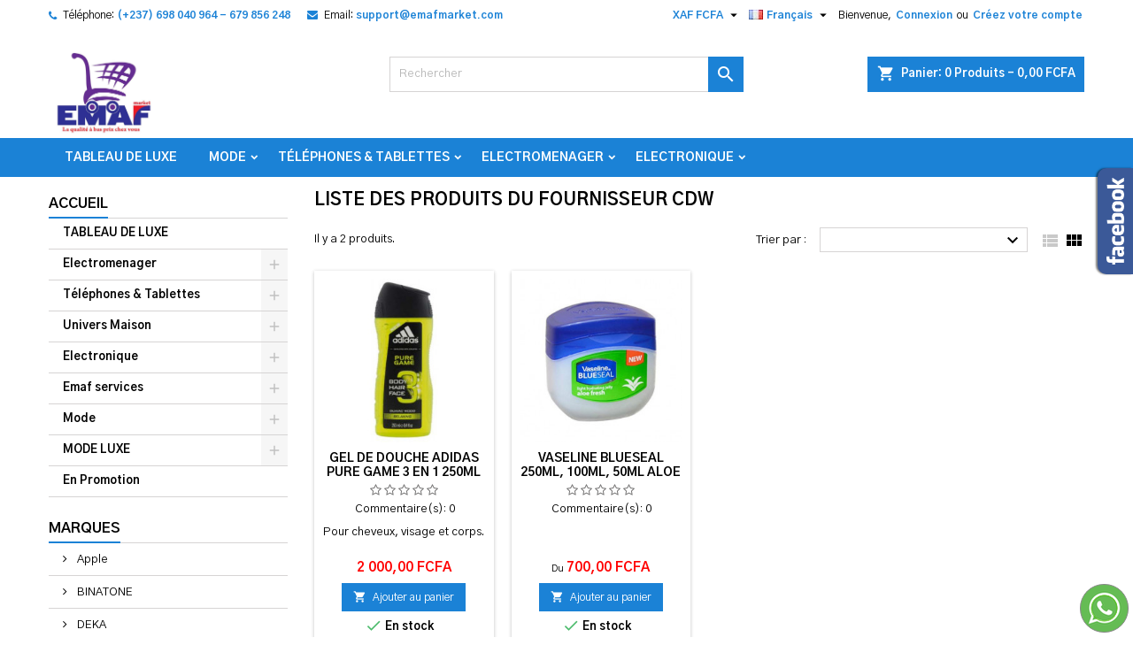

--- FILE ---
content_type: text/html; charset=utf-8
request_url: https://emafmarket.com/fr/2__cdw
body_size: 20539
content:
<!doctype html>
<html lang="fr">

  <head>
    
      
  <meta charset="utf-8">


  <meta http-equiv="x-ua-compatible" content="ie=edge">



  <title>CDW</title>
  <meta name="description" content="">
  <meta name="keywords" content="produits de beauté,cosmétiques,paramédical">
    


  <meta name="viewport" content="width=device-width, initial-scale=1">



  <link rel="icon" type="image/vnd.microsoft.icon" href="/img/favicon.ico?1599811419">
  <link rel="shortcut icon" type="image/x-icon" href="/img/favicon.ico?1599811419">



    <link rel="stylesheet" href="https://emafmarket.com/themes/AngarTheme/assets/cache/theme-84a846156.css" type="text/css" media="all">


<link rel="stylesheet" href="https://fonts.googleapis.com/css?family=Gothic+A1:400,700&amp;subset=latin,latin-ext" type="text/css" media="all" />


  

  <script type="text/javascript">
        var pixel_fc = "https:\/\/emafmarket.com\/fr\/module\/pspixel\/FrontAjaxPixel";
        var prestashop = {"cart":{"products":[],"totals":{"total":{"type":"total","label":"Total","amount":0,"value":"0,00\u00a0FCFA"},"total_including_tax":{"type":"total","label":"Total TTC","amount":0,"value":"0,00\u00a0FCFA"},"total_excluding_tax":{"type":"total","label":"Total HT :","amount":0,"value":"0,00\u00a0FCFA"}},"subtotals":{"products":{"type":"products","label":"Sous-total","amount":0,"value":"0,00\u00a0FCFA"},"discounts":null,"shipping":{"type":"shipping","label":"Livraison","amount":0,"value":"gratuit"},"tax":{"type":"tax","label":"Taxes incluses","amount":0,"value":"0,00\u00a0FCFA"}},"products_count":0,"summary_string":"0 articles","vouchers":{"allowed":1,"added":[]},"discounts":[],"minimalPurchase":100,"minimalPurchaseRequired":"Un montant total minimum de 100,00\u00a0FCFAs HT est requis pour valider votre commande. Le montant actuel de votre commande est de 0,00\u00a0FCFA HT."},"currency":{"name":"franc CFA (BEAC)","iso_code":"XAF","iso_code_num":"950","sign":"FCFA"},"customer":{"lastname":null,"firstname":null,"email":null,"birthday":null,"newsletter":null,"newsletter_date_add":null,"optin":null,"website":null,"company":null,"siret":null,"ape":null,"is_logged":false,"gender":{"type":null,"name":null},"addresses":[]},"language":{"name":"Fran\u00e7ais (French)","iso_code":"fr","locale":"fr-FR","language_code":"fr","is_rtl":"0","date_format_lite":"d\/m\/Y","date_format_full":"d\/m\/Y H:i:s","id":1},"page":{"title":"","canonical":null,"meta":{"title":"CDW","description":"","keywords":"produits de beaut\u00e9,cosm\u00e9tiques,param\u00e9dical","robots":"index"},"page_name":"supplier","body_classes":{"lang-fr":true,"lang-rtl":false,"country-US":true,"currency-XAF":true,"layout-left-column":true,"page-supplier":true,"tax-display-enabled":true},"admin_notifications":[]},"shop":{"name":"EmafMarket","logo":"\/img\/emafmarketcom-logo-1599556212.jpg","stores_icon":"\/img\/logo_stores.png","favicon":"\/img\/favicon.ico"},"urls":{"base_url":"https:\/\/emafmarket.com\/","current_url":"https:\/\/emafmarket.com\/fr\/2__cdw","shop_domain_url":"https:\/\/emafmarket.com","img_ps_url":"https:\/\/emafmarket.com\/img\/","img_cat_url":"https:\/\/emafmarket.com\/img\/c\/","img_lang_url":"https:\/\/emafmarket.com\/img\/l\/","img_prod_url":"https:\/\/emafmarket.com\/img\/p\/","img_manu_url":"https:\/\/emafmarket.com\/img\/m\/","img_sup_url":"https:\/\/emafmarket.com\/img\/su\/","img_ship_url":"https:\/\/emafmarket.com\/img\/s\/","img_store_url":"https:\/\/emafmarket.com\/img\/st\/","img_col_url":"https:\/\/emafmarket.com\/img\/co\/","img_url":"https:\/\/emafmarket.com\/themes\/AngarTheme\/assets\/img\/","css_url":"https:\/\/emafmarket.com\/themes\/AngarTheme\/assets\/css\/","js_url":"https:\/\/emafmarket.com\/themes\/AngarTheme\/assets\/js\/","pic_url":"https:\/\/emafmarket.com\/upload\/","pages":{"address":"https:\/\/emafmarket.com\/fr\/adresse","addresses":"https:\/\/emafmarket.com\/fr\/adresses","authentication":"https:\/\/emafmarket.com\/fr\/connexion","cart":"https:\/\/emafmarket.com\/fr\/panier","category":"https:\/\/emafmarket.com\/fr\/index.php?controller=category","cms":"https:\/\/emafmarket.com\/fr\/index.php?controller=cms","contact":"https:\/\/emafmarket.com\/fr\/nous-contacter","discount":"https:\/\/emafmarket.com\/fr\/reduction","guest_tracking":"https:\/\/emafmarket.com\/fr\/suivi-commande-invite","history":"https:\/\/emafmarket.com\/fr\/historique-commandes","identity":"https:\/\/emafmarket.com\/fr\/identite","index":"https:\/\/emafmarket.com\/fr\/","my_account":"https:\/\/emafmarket.com\/fr\/mon-compte","order_confirmation":"https:\/\/emafmarket.com\/fr\/confirmation-commande","order_detail":"https:\/\/emafmarket.com\/fr\/index.php?controller=order-detail","order_follow":"https:\/\/emafmarket.com\/fr\/suivi-commande","order":"https:\/\/emafmarket.com\/fr\/commande","order_return":"https:\/\/emafmarket.com\/fr\/index.php?controller=order-return","order_slip":"https:\/\/emafmarket.com\/fr\/avoirs","pagenotfound":"https:\/\/emafmarket.com\/fr\/page-introuvable","password":"https:\/\/emafmarket.com\/fr\/recuperation-mot-de-passe","pdf_invoice":"https:\/\/emafmarket.com\/fr\/index.php?controller=pdf-invoice","pdf_order_return":"https:\/\/emafmarket.com\/fr\/index.php?controller=pdf-order-return","pdf_order_slip":"https:\/\/emafmarket.com\/fr\/index.php?controller=pdf-order-slip","prices_drop":"https:\/\/emafmarket.com\/fr\/promotions","product":"https:\/\/emafmarket.com\/fr\/index.php?controller=product","search":"https:\/\/emafmarket.com\/fr\/recherche","sitemap":"https:\/\/emafmarket.com\/fr\/sitemap","stores":"https:\/\/emafmarket.com\/fr\/magasins","supplier":"https:\/\/emafmarket.com\/fr\/fournisseur","register":"https:\/\/emafmarket.com\/fr\/connexion?create_account=1","order_login":"https:\/\/emafmarket.com\/fr\/commande?login=1"},"alternative_langs":{"fr":"https:\/\/emafmarket.com\/fr\/2__cdw","de-de":"https:\/\/emafmarket.com\/de\/2__cdw"},"theme_assets":"\/themes\/AngarTheme\/assets\/","actions":{"logout":"https:\/\/emafmarket.com\/fr\/?mylogout="},"no_picture_image":{"bySize":{"small_default":{"url":"https:\/\/emafmarket.com\/img\/p\/fr-default-small_default.jpg","width":98,"height":98},"cart_default":{"url":"https:\/\/emafmarket.com\/img\/p\/fr-default-cart_default.jpg","width":125,"height":125},"home_default":{"url":"https:\/\/emafmarket.com\/img\/p\/fr-default-home_default.jpg","width":259,"height":259},"medium_default":{"url":"https:\/\/emafmarket.com\/img\/p\/fr-default-medium_default.jpg","width":452,"height":452},"large_default":{"url":"https:\/\/emafmarket.com\/img\/p\/fr-default-large_default.jpg","width":800,"height":800}},"small":{"url":"https:\/\/emafmarket.com\/img\/p\/fr-default-small_default.jpg","width":98,"height":98},"medium":{"url":"https:\/\/emafmarket.com\/img\/p\/fr-default-home_default.jpg","width":259,"height":259},"large":{"url":"https:\/\/emafmarket.com\/img\/p\/fr-default-large_default.jpg","width":800,"height":800},"legend":""}},"configuration":{"display_taxes_label":true,"is_catalog":false,"show_prices":true,"opt_in":{"partner":false},"quantity_discount":{"type":"price","label":"Prix"},"voucher_enabled":1,"return_enabled":1},"field_required":[],"breadcrumb":{"links":[{"title":"Accueil","url":"https:\/\/emafmarket.com\/fr\/"}],"count":1},"link":{"protocol_link":"https:\/\/","protocol_content":"https:\/\/"},"time":1768761468,"static_token":"3809d53ba17304745b13d080acd09200","token":"78a5a2727f868a37257fc1a9708e1fc9"};
        var psemailsubscription_subscription = "https:\/\/emafmarket.com\/fr\/module\/ps_emailsubscription\/subscription";
        var psr_icon_color = "#F19D76";
      </script>



  <!-- Facebook Pixel Code -->

    <script>

    !function(f,b,e,v,n,t,s)
    {if(f.fbq)return;n=f.fbq=function(){n.callMethod? n.callMethod.apply(n,arguments):n.queue.push(arguments)};
    if(!f._fbq)f._fbq=n;n.push=n;n.loaded=!0;n.version='2.0';n.agent='plprestashop-download'; // n.agent to keep because of partnership
    n.queue=[];t=b.createElement(e);t.async=!0;
    t.src=v;s=b.getElementsByTagName(e)[0];
    s.parentNode.insertBefore(t,s)}(window, document,'script', 'https://connect.facebook.net/en_US/fbevents.js');
    fbq('init', '410850250507175');
    fbq('track', 'PageView');

    </script>

<noscript>
<img height="1" width="1" style="display:none" src="https://www.facebook.com/tr?id=410850250507175&ev=PageView&noscript=1"/>
</noscript>

<!-- End Facebook Pixel Code -->

<!-- DO NOT MODIFY -->
<!-- End Facebook Pixel Code -->

<!-- Set Facebook Pixel Product Export -->
<!-- END OF Set Facebook Pixel Product Export -->


<style>
body {
background-color: #ffffff;
font-family: "Gothic A1", Arial, Helvetica, sans-serif;
}

.products .product-miniature .product-title {
height: 32px;
}

.products .product-miniature .product-title a {
font-size: 14px;
line-height: 16px;
}

#content-wrapper .products .product-miniature .product-desc {
height: 36px;
}

@media (min-width: 991px) {
#home_categories ul li .cat-container {
min-height: 0px;
}
}

@media (min-width: 768px) {
a#_desktop_logo {
padding-top: 22px;
padding-bottom: 0px;
}
}

nav.header-nav {
background: #ffffff;
}

nav.header-nav,
.header_sep2 #contact-link span.shop-phone,
.header_sep2 #contact-link span.shop-phone.shop-tel,
.header_sep2 #contact-link span.shop-phone:last-child,
.header_sep2 .lang_currency_top,
.header_sep2 .lang_currency_top:last-child,
.header_sep2 #_desktop_currency_selector,
.header_sep2 #_desktop_language_selector,
.header_sep2 #_desktop_user_info {
border-color: #d6d4d4;
}

#contact-link,
#contact-link a,
.lang_currency_top span.lang_currency_text,
.lang_currency_top .dropdown i.expand-more,
nav.header-nav .user-info span,
nav.header-nav .user-info a.logout,
#languages-block-top div.current,
nav.header-nav a{
color: #000000;
}

#contact-link span.shop-phone strong,
#contact-link span.shop-phone strong a,
.lang_currency_top span.expand-more,
nav.header-nav .user-info a.account {
color: #1b82d6;
}

#contact-link span.shop-phone i {
color: #1b82d6;
}

.header-top {
background: #ffffff;
}

div#search_widget form button[type=submit] {
background: #1b82d6;
color: #ffffff;
}

div#search_widget form button[type=submit]:hover {
background: #000000;
color: #ffffff;
}


#header div#_desktop_cart .blockcart .header {
background: #1b82d6;
}

#header div#_desktop_cart .blockcart .header a.cart_link {
color: #ffffff;
}


#homepage-slider .bx-wrapper .bx-pager.bx-default-pager a:hover,
#homepage-slider .bx-wrapper .bx-pager.bx-default-pager a.active{
background: #1b82d6;
}

div#rwd_menu {
background: #1b82d6;
}

div#rwd_menu,
div#rwd_menu a {
color: #ffffff;
}

div#rwd_menu,
div#rwd_menu .rwd_menu_item,
div#rwd_menu .rwd_menu_item:first-child {
border-color: #fafafa;
}

div#rwd_menu .rwd_menu_item:hover,
div#rwd_menu .rwd_menu_item:focus,
div#rwd_menu .rwd_menu_item a:hover,
div#rwd_menu .rwd_menu_item a:focus {
color: #ffffff;
background: #1b82d6;
}

#mobile_top_menu_wrapper2 .top-menu li a:hover,
.rwd_menu_open ul.user_info li a:hover {
background: #1b82d6;
color: #ffffff;
}

#_desktop_top_menu{
background: #1b82d6;
}

#_desktop_top_menu,
#_desktop_top_menu > ul > li,
.menu_sep1 #_desktop_top_menu > ul > li,
.menu_sep1 #_desktop_top_menu > ul > li:last-child,
.menu_sep2 #_desktop_top_menu,
.menu_sep2 #_desktop_top_menu > ul > li,
.menu_sep2 #_desktop_top_menu > ul > li:last-child,
.menu_sep3 #_desktop_top_menu,
.menu_sep4 #_desktop_top_menu,
.menu_sep5 #_desktop_top_menu,
.menu_sep6 #_desktop_top_menu {
border-color: #fafafa;
}

#_desktop_top_menu > ul > li > a {
color: #ffffff;
}

#_desktop_top_menu > ul > li:hover > a {
color: #ffffff;
background: #1b82d6;
}

.submenu1 #_desktop_top_menu .popover.sub-menu ul.top-menu li a:hover {
background: #1b82d6;
color: #ffffff;
}

#home_categories .homecat_title span {
border-color: #1b82d6;
}

#home_categories ul li .homecat_name span {
background: #1b82d6;
}

#home_categories ul li a.view_more {
background: #1b82d6;
color: #ffffff;
border-color: #1b82d6;
}

#home_categories ul li a.view_more:hover {
background: #1b1a1b;
color: #ffffff;
border-color: #1b1a1b;
}

.columns .text-uppercase a,
.columns .text-uppercase span,
.columns div#_desktop_cart .cart_index_title a,
#home_man_product .catprod_title a span {
border-color: #1b82d6;
}

#index .tabs ul.nav-tabs li.nav-item a.active,
#index .tabs ul.nav-tabs li.nav-item a:hover,
.index_title a,
.index_title span {
border-color: #1b82d6;
}

a.product-flags span.product-flag.new,
#home_cat_product a.product-flags span.product-flag.new,
#product #content .product-flags li,
#product #content .product-flags .product-flag.new {
background: #1b82d6;
}

.products .product-miniature .product-title a,
#home_cat_product ul li .right-block .name_block a {
color: #000000;
}

.products .product-miniature span.price,
#home_cat_product ul li .product-price-and-shipping .price,
.ui-widget .search_right span.search_price {
color: #ff0000;
}

.button-container .add-to-cart:hover,
#subcart .cart-buttons .viewcart:hover {
background: #ff0000;
color: #1b82d6;
border-color: #1b82d6;
}

.button-container .add-to-cart,
.button-container .add-to-cart:disabled,
#subcart .cart-buttons .viewcart {
background: #1b82d6;
color: #ffffff;
border-color: #1b82d6;
}

#home_cat_product .catprod_title span {
border-color: #1b82d6;
}

#home_man .man_title span {
border-color: #1b82d6;
}

div#angarinfo_block .icon_cms {
color: #19191a;
}

.footer-container {
background: #1b1a1b;
}

.footer-container,
.footer-container .h3,
.footer-container .links .title,
.row.social_footer {
border-color: #363636;
}

.footer-container .h3 span,
.footer-container .h3 a,
.footer-container .links .title span.h3,
.footer-container .links .title a.h3 {
border-color: #1b82d6;
}

.footer-container,
.footer-container .h3,
.footer-container .links .title .h3,
.footer-container a,
.footer-container li a,
.footer-container .links ul>li a {
color: #ffffff;
}

.block_newsletter .btn-newsletter {
background: #1b82d6;
color: #ffffff;
}

.block_newsletter .btn-newsletter:hover {
background: #1b82d6;
color: #ffffff;
}

.footer-container .bottom-footer {
background: #1b1a1b;
border-color: #363636;
color: #ffffff;
}

.product-prices .current-price span.price {
color: #ff0000;
}

.product-add-to-cart button.btn.add-to-cart:hover {
background: #282828;
color: #ffffff;
border-color: #282828;
}

.product-add-to-cart button.btn.add-to-cart,
.product-add-to-cart button.btn.add-to-cart:disabled {
background: #1b82d6;
color: #ffffff;
border-color: #1b82d6;
}

#product .tabs ul.nav-tabs li.nav-item a.active,
#product .tabs ul.nav-tabs li.nav-item a:hover,
#product .index_title span,
.page-product-heading span {
border-color: #1b82d6;
}

.btn-primary:hover {
background: #3aa04c;
color: #ffffff;
border-color: #196f28;
}

.btn-primary,
.btn-primary.disabled,
.btn-primary:disabled,
.btn-primary.disabled:hover {
background: #43b754;
color: #ffffff;
border-color: #399a49;
}

.btn-secondary:hover {
background: #eeeeee;
color: #000000;
border-color: #d8d8d8;
}

.btn-secondary,
.btn-secondary.disabled,
.btn-secondary:disabled,
.btn-secondary.disabled:hover {
background: #f6f6f6;
color: #000000;
border-color: #d8d8d8;
}

.form-control:focus, .input-group.focus {
border-color: #dbdbdb;;
outline-color: #dbdbdb;;
}

body .pagination .page-list .current a,
body .pagination .page-list a:hover,
body .pagination .page-list .current a.disabled,
body .pagination .page-list .current a.disabled:hover {
color: #1b82d6;
}

.page-my-account #content .links a:hover i {
color: #1b82d6;
}

#scroll_top {
background: #1b82d6;
color: #ffffff;
}

#scroll_top:hover,
#scroll_top:focus {
background: #1b1a1b;
color: #ffffff;
}

</style><link rel="alternate" type="application/rss+xml" title="CDW" href="//emafmarket.com/fr/module/ps_feeder/rss?id_category=0&orderby=position&orderway=desc">

<script>
  if (!Aggregator){var Aggregator=function(o){
    var d=document,p=Aggregator.prototype;this.options=o;this.q=[];d.cookie='__na_c=1';p.p=function(c){return function(){
    this.q.push([c,arguments])}};p.setPerson=p.p(4,arguments);p.logEvent=p.p(0,arguments);p.logPageview=p.p(1,arguments);
    p.ready=p.p(2,arguments);p.logOutbound=p.p(3,arguments);p.updatePerson=p.p(5,arguments);p.updateSession=p.p(6,arguments);
    p.updateEvent=p.p(7,arguments);p.push=p.p(8,arguments);var s=d.createElement('script');s.type='text/javascript';
    s.async=true;(function(i){s.onreadystatechange=function(){if(s.readyState=='loaded'||s.readyState=='complete'){i.run();}};
    s.onload=function(){i.run();}})(this);e=location.protocol=='https:';s.src='http'+(e?'s://':'://')+
    (e&&navigator.userAgent.indexOf('MSIE')>-1?'a-{0}.ns8ds.com':'a-{0}.cdn.ns8ds.com').replace('{0}',o.projectId)+
    '/web?t='+Math.floor((new Date()*.00001)/36);var e=d.getElementsByTagName('script')[0];e.parentNode.insertBefore(s,e);
}}


  var ns8protect = new Aggregator({
    "timing": true,
    "protect": true,
    "projectId": "80629760",
    "hostId": "1"
    });
  ns8protect.logPageview();
</script><script type="text/javascript">

	    
    var _$brt = _$brt || [];

    
	_$brt.push([['account_key', '2121b57c-b957-4751-a37c-2265bb445400'], ['flavour_key', 'prestashop_extension_brainify_4.5.0']]);
	(function() {
  		var bt = document.createElement('script');
  		bt.type = 'text/javascript';
  		bt.async = true;
		bt.src = document.location.protocol+'//static.brainify.io/bt-md.js';
  		var s = document.getElementsByTagName('script')[0];
  		s.parentNode.insertBefore(bt, s);
	})();

    </script>
<script type="text/javascript">
	(window.gaDevIds=window.gaDevIds||[]).push('d6YPbH');
	(function(i,s,o,g,r,a,m){i['GoogleAnalyticsObject']=r;i[r]=i[r]||function(){
	(i[r].q=i[r].q||[]).push(arguments)},i[r].l=1*new Date();a=s.createElement(o),
	m=s.getElementsByTagName(o)[0];a.async=1;a.src=g;m.parentNode.insertBefore(a,m)
	})(window,document,'script','https://www.google-analytics.com/analytics.js','ga');

            ga('create', 'UA-129059117-3', 'auto');
                    ga('set', 'anonymizeIp', true);
                ga('send', 'pageview');
    
    ga('require', 'ec');
</script>

<?php
/**
 * NOTICE OF LICENSE
 *
 * Smartsupp live chat - official plugin. Smartsupp is free live chat with visitor recording. 
 * The plugin enables you to create a free account or sign in with existing one. Pre-integrated 
 * customer info with WooCommerce (you will see names and emails of signed in webshop visitors).
 * Optional API for advanced chat box modifications.
 *
 * You must not modify, adapt or create derivative works of this source code
 *
 *  @author    Smartsupp
 *  @copyright 2021 Smartsupp.com
 *  @license   GPL-2.0+
**/ 
?>




    
  </head>

  <body id="supplier" class="lang-fr country-us currency-xaf layout-left-column page-supplier tax-display-enabled 	no_bg #ffffff bg_attatchment_fixed bg_position_tl bg_repeat_xy bg_size_initial slider_position_column slider_controls_black banners_top1 banners_top_tablets1 banners_top_phones1 banners_bottom2 banners_bottom_tablets2 banners_bottom_phones1 submenu2 pl_1col_qty_5 pl_2col_qty_4 pl_3col_qty_3 pl_1col_qty_bigtablets_4 pl_2col_qty_bigtablets_3 pl_3col_qty_bigtablets_2 pl_1col_qty_tablets_3 pl_1col_qty_phones_2 home_tabs1 pl_border_type2 32 14 16 pl_button_icon_no pl_button_qty2 pl_desc_no pl_reviews_no pl_availability_no  hide_reference_no hide_reassurance_yes product_tabs1    menu_sep0 header_sep0 slider_boxed feat_cat_style2 feat_cat4 feat_cat_bigtablets2 feat_cat_tablets2 feat_cat_phones0 all_products_no pl_colors_yes newsletter_info_yes stickycart_yes stickymenu_yes homeicon_yes pl_man_no product_hide_man_no   pl_ref_yes  mainfont_Gothic_A1 bg_white standard_carusele">

    
      
    

    <main>
      
              

      <header id="header">
        
          


  <div class="header-banner">
    
  </div>



  <nav class="header-nav">
    <div class="container">
      <div class="row">
          <div class="col-md-12 col-xs-12">
            <div id="_desktop_contact_link">
  <div id="contact-link">

			<span class="shop-phone contact_link">
			<a href="https://emafmarket.com/fr/nous-contacter">Contact</a>
		</span>
	
			<span class="shop-phone shop-tel">
			<i class="fa fa-phone"></i>
			<span class="shop-phone_text">Téléphone:</span>
			<strong>(+237) 698 040 964 - 679 856 248</strong>
		</span>
	
			<span class="shop-phone shop-email">
			<i class="fa fa-envelope"></i>
			<span class="shop-phone_text">Email:</span>
			<strong><a href="&#109;&#97;&#105;&#108;&#116;&#111;&#58;%73%75%70%70%6f%72%74@%65%6d%61%66%6d%61%72%6b%65%74.%63%6f%6d" >&#x73;&#x75;&#x70;&#x70;&#x6f;&#x72;&#x74;&#x40;&#x65;&#x6d;&#x61;&#x66;&#x6d;&#x61;&#x72;&#x6b;&#x65;&#x74;&#x2e;&#x63;&#x6f;&#x6d;</a></strong>
		</span>
	
  </div>
</div>


            <div id="_desktop_user_info">
  <div class="user-info">


	<ul class="user_info hidden-md-up">

		
			<li><a href="https://emafmarket.com/fr/mon-compte" title="Log in to your customer account" rel="nofollow">Connexion</a></li>
			<li><a href="https://emafmarket.com/fr/connexion?create_account=1" title="Log in to your customer account" rel="nofollow">Créez votre compte</a></li>

		
	</ul>


	<div class="hidden-sm-down">
		<span class="welcome">Bienvenue,</span>
					<a class="account" href="https://emafmarket.com/fr/mon-compte" title="Log in to your customer account" rel="nofollow">Connexion</a>

			<span class="or">ou</span>

			<a class="account" href="https://emafmarket.com/fr/connexion?create_account=1" title="Log in to your customer account" rel="nofollow">Créez votre compte</a>
			</div>


  </div>
</div><div id="_desktop_language_selector" class="lang_currency_top">
  <div class="language-selector-wrapper">
	<div class="language-selector dropdown js-dropdown">
	  <button data-toggle="dropdown" class="hidden-sm-down2 btn-unstyle" aria-haspopup="true" aria-expanded="false" aria-label="Sélecteur de langue">
		<img src="https://emafmarket.com/img/l/1.jpg" alt="fr" width="16" height="11" />
		<span class="expand-more">Français</span>
		<i class="material-icons expand-more">&#xE5C5;</i>
	  </button>
	  <ul class="dropdown-menu hidden-sm-down2" aria-labelledby="language-selector-label">
				  <li  class="current" >
			<a href="https://emafmarket.com/fr/2__cdw" class="dropdown-item">
				<img src="https://emafmarket.com/img/l/1.jpg" alt="fr" width="16" height="11" />
				<span>Français</span>
			</a>
		  </li>
				  <li >
			<a href="https://emafmarket.com/de/2__cdw" class="dropdown-item">
				<img src="https://emafmarket.com/img/l/3.jpg" alt="de" width="16" height="11" />
				<span>Deutsch</span>
			</a>
		  </li>
			  </ul>
	</div>
  </div>
</div>
<div id="_desktop_currency_selector" class="lang_currency_top">
  <div class="currency-selector dropdown js-dropdown">
	<button data-target="#" data-toggle="dropdown" class="hidden-sm-down2 btn-unstyle" aria-haspopup="true" aria-expanded="false" aria-label="Sélecteur de devise">
	  <span class="expand-more _gray-darker">XAF FCFA</span>
	  <i class="material-icons expand-more">&#xE5C5;</i>
	</button>
	<ul class="dropdown-menu hidden-sm-down2" aria-labelledby="currency-selector-label">
	  		<li >
		  <a title="euro" rel="nofollow" href="https://emafmarket.com/fr/2__cdw?SubmitCurrency=1&amp;id_currency=2" class="dropdown-item">EUR €</a>
		</li>
	  		<li  class="current" >
		  <a title="franc CFA (BEAC)" rel="nofollow" href="https://emafmarket.com/fr/2__cdw?SubmitCurrency=1&amp;id_currency=1" class="dropdown-item">XAF FCFA</a>
		</li>
	  	</ul>
  </div>
</div>

          </div>
      </div>
    </div>
  </nav>



  <div class="header-top">
    <div class="container">
	  <div class="row">
		<a href="https://emafmarket.com/" class="col-md-4 hidden-sm-down2" id="_desktop_logo">
			<img class="logo img-responsive" src="/img/emafmarketcom-logo-1599556212.jpg" alt="EmafMarket">
		</a>
		
<div id="_desktop_cart">

	<div class="cart_top">

		<div class="blockcart cart-preview inactive" data-refresh-url="//emafmarket.com/fr/module/ps_shoppingcart/ajax">
			<div class="header">
			
				<div class="cart_index_title">
					<a class="cart_link" rel="nofollow" href="//emafmarket.com/fr/panier?action=show">
						<i class="material-icons shopping-cart">shopping_cart</i>
						<span class="hidden-sm-down cart_title">Panier:</span>
						<span class="cart-products-count">
							0<span> Produits - 0,00 FCFA</span>
						</span>
					</a>
				</div>


				<div id="subcart">

					<ul class="cart_products">

											<li>Il n'y a plus d'articles dans votre panier</li>
					
										</ul>

					<ul class="cart-subtotals">

				
						<li>
							<span class="text">Livraison</span>
							<span class="value">gratuit</span>
							<span class="clearfix"></span>
						</li>

						<li>
							<span class="text">Total</span>
							<span class="value">0,00 FCFA</span>
							<span class="clearfix"></span>
						</li>

					</ul>

					<div class="cart-buttons">
						<a class="btn btn-primary viewcart" href="//emafmarket.com/fr/panier?action=show">Commander <i class="material-icons">&#xE315;</i></a>
											</div>

				</div>

			</div>
		</div>

	</div>

</div>


<!-- Block search module TOP -->
<div id="_desktop_search_widget" class="col-lg-4 col-md-4 col-sm-12 search-widget hidden-sm-down ">
	<div id="search_widget" data-search-controller-url="//emafmarket.com/fr/recherche">
		<form method="get" action="//emafmarket.com/fr/recherche">
			<input type="hidden" name="controller" value="search">
			<input type="text" name="s" value="" placeholder="Rechercher" aria-label="Rechercher">
			<button type="submit">
				<i class="material-icons search">&#xE8B6;</i>
				<span class="hidden-xl-down">Rechercher</span>
			</button>
		</form>
	</div>
</div>
<!-- /Block search module TOP -->

		<div class="clearfix"></div>
	  </div>
    </div>

	<div id="rwd_menu" class="hidden-md-up">
		<div class="container">
			<div id="menu-icon2" class="rwd_menu_item"><i class="material-icons d-inline">&#xE5D2;</i></div>
			<div id="search-icon" class="rwd_menu_item"><i class="material-icons search">&#xE8B6;</i></div>
			<div id="user-icon" class="rwd_menu_item"><i class="material-icons logged">&#xE7FF;</i></div>
			<div id="_mobile_cart" class="rwd_menu_item"></div>
		</div>
		<div class="clearfix"></div>
	</div>

	<div class="container">
		<div id="mobile_top_menu_wrapper2" class="rwd_menu_open hidden-md-up" style="display:none;">
			<div class="js-top-menu mobile" id="_mobile_top_menu"></div>
		</div>

		<div id="mobile_search_wrapper" class="rwd_menu_open hidden-md-up" style="display:none;">
			<div id="_mobile_search_widget"></div>
		</div>

		<div id="mobile_user_wrapper" class="rwd_menu_open hidden-md-up" style="display:none;">
			<div id="_mobile_user_info"></div>
		</div>
	</div>
  </div>
  

<div class="menu js-top-menu position-static hidden-sm-down" id="_desktop_top_menu">
    
          <ul class="top-menu container" id="top-menu" data-depth="0">

					<li class="home_icon"><a href="https://emafmarket.com/"><i class="icon-home"></i><span>Accueil</span></a></li>
		
                    <li class="category" id="category-248">
                          <a
                class="dropdown-item"
                href="https://emafmarket.com/fr/248-tableau-de-luxe" data-depth="0"
                              >
                                TABLEAU DE LUXE
              </a>
                          </li>
                    <li class="category" id="category-10">
                          <a
                class="dropdown-item sf-with-ul"
                href="https://emafmarket.com/fr/10-mode" data-depth="0"
                              >
                                                                      <span class="float-xs-right hidden-md-up">
                    <span data-target="#top_sub_menu_31422" data-toggle="collapse" class="navbar-toggler collapse-icons">
                      <i class="material-icons add">&#xE313;</i>
                      <i class="material-icons remove">&#xE316;</i>
                    </span>
                  </span>
                                Mode
              </a>
                            <div  class="popover sub-menu js-sub-menu collapse" id="top_sub_menu_31422">
                
          <ul class="top-menu container"  data-depth="1">

		
                    <li class="category" id="category-19">
                          <a
                class="dropdown-item dropdown-submenu sf-with-ul"
                href="https://emafmarket.com/fr/19-mode-homme" data-depth="1"
                              >
                                                                      <span class="float-xs-right hidden-md-up">
                    <span data-target="#top_sub_menu_14847" data-toggle="collapse" class="navbar-toggler collapse-icons">
                      <i class="material-icons add">&#xE313;</i>
                      <i class="material-icons remove">&#xE316;</i>
                    </span>
                  </span>
                                Mode Homme
              </a>
                            <div  class="collapse" id="top_sub_menu_14847">
                
          <ul class="top-menu container"  data-depth="2">

		
                    <li class="category" id="category-237">
                          <a
                class="dropdown-item"
                href="https://emafmarket.com/fr/237-vestes" data-depth="2"
                              >
                                Vestes
              </a>
                          </li>
              </ul>
    
              </div>
                          </li>
                    <li class="category" id="category-20">
                          <a
                class="dropdown-item dropdown-submenu sf-with-ul"
                href="https://emafmarket.com/fr/20-mode-femme" data-depth="1"
                              >
                                                                      <span class="float-xs-right hidden-md-up">
                    <span data-target="#top_sub_menu_54053" data-toggle="collapse" class="navbar-toggler collapse-icons">
                      <i class="material-icons add">&#xE313;</i>
                      <i class="material-icons remove">&#xE316;</i>
                    </span>
                  </span>
                                Mode Femme
              </a>
                            <div  class="collapse" id="top_sub_menu_54053">
                
          <ul class="top-menu container"  data-depth="2">

		
                    <li class="category" id="category-240">
                          <a
                class="dropdown-item"
                href="https://emafmarket.com/fr/240-talonbabouche" data-depth="2"
                              >
                                Talon&amp;Babouche
              </a>
                          </li>
                    <li class="category" id="category-243">
                          <a
                class="dropdown-item"
                href="https://emafmarket.com/fr/243-sacs-a-main" data-depth="2"
                              >
                                Sacs à main
              </a>
                          </li>
              </ul>
    
              </div>
                          </li>
                    <li class="category" id="category-21">
                          <a
                class="dropdown-item dropdown-submenu sf-with-ul"
                href="https://emafmarket.com/fr/21-mode-enfant" data-depth="1"
                              >
                                                                      <span class="float-xs-right hidden-md-up">
                    <span data-target="#top_sub_menu_27536" data-toggle="collapse" class="navbar-toggler collapse-icons">
                      <i class="material-icons add">&#xE313;</i>
                      <i class="material-icons remove">&#xE316;</i>
                    </span>
                  </span>
                                Mode Enfant
              </a>
                            <div  class="collapse" id="top_sub_menu_27536">
                
          <ul class="top-menu container"  data-depth="2">

		
                    <li class="category" id="category-192">
                          <a
                class="dropdown-item"
                href="https://emafmarket.com/fr/192-mode-enfant-garcon" data-depth="2"
                              >
                                Mode Enfant Garçon
              </a>
                          </li>
                    <li class="category" id="category-193">
                          <a
                class="dropdown-item"
                href="https://emafmarket.com/fr/193-mode-enfant-fille" data-depth="2"
                              >
                                Mode Enfant Fille
              </a>
                          </li>
              </ul>
    
              </div>
                          </li>
                    <li class="category" id="category-214">
                          <a
                class="dropdown-item dropdown-submenu sf-with-ul"
                href="https://emafmarket.com/fr/214-montres-bracelets" data-depth="1"
                              >
                                                                      <span class="float-xs-right hidden-md-up">
                    <span data-target="#top_sub_menu_74257" data-toggle="collapse" class="navbar-toggler collapse-icons">
                      <i class="material-icons add">&#xE313;</i>
                      <i class="material-icons remove">&#xE316;</i>
                    </span>
                  </span>
                                Montres &amp; Bracelets
              </a>
                            <div  class="collapse" id="top_sub_menu_74257">
                
          <ul class="top-menu container"  data-depth="2">

		
                    <li class="category" id="category-216">
                          <a
                class="dropdown-item"
                href="https://emafmarket.com/fr/216-montres-et-bracelets-homme" data-depth="2"
                              >
                                Montres et Bracelets Homme
              </a>
                          </li>
                    <li class="category" id="category-217">
                          <a
                class="dropdown-item"
                href="https://emafmarket.com/fr/217-montres-et-bracelets-femme" data-depth="2"
                              >
                                Montres et Bracelets Femme
              </a>
                          </li>
              </ul>
    
              </div>
                          </li>
              </ul>
    
              </div>
                          </li>
                    <li class="category" id="category-6">
                          <a
                class="dropdown-item sf-with-ul"
                href="https://emafmarket.com/fr/6-telephones-tablettes" data-depth="0"
                              >
                                                                      <span class="float-xs-right hidden-md-up">
                    <span data-target="#top_sub_menu_42271" data-toggle="collapse" class="navbar-toggler collapse-icons">
                      <i class="material-icons add">&#xE313;</i>
                      <i class="material-icons remove">&#xE316;</i>
                    </span>
                  </span>
                                Téléphones &amp; Tablettes
              </a>
                            <div  class="popover sub-menu js-sub-menu collapse" id="top_sub_menu_42271">
                
          <ul class="top-menu container"  data-depth="1">

		
                    <li class="category" id="category-14">
                          <a
                class="dropdown-item dropdown-submenu sf-with-ul"
                href="https://emafmarket.com/fr/14-telephone-portable" data-depth="1"
                              >
                                                                      <span class="float-xs-right hidden-md-up">
                    <span data-target="#top_sub_menu_19770" data-toggle="collapse" class="navbar-toggler collapse-icons">
                      <i class="material-icons add">&#xE313;</i>
                      <i class="material-icons remove">&#xE316;</i>
                    </span>
                  </span>
                                Téléphone portable
              </a>
                            <div  class="collapse" id="top_sub_menu_19770">
                
          <ul class="top-menu container"  data-depth="2">

		
                    <li class="category" id="category-114">
                          <a
                class="dropdown-item"
                href="https://emafmarket.com/fr/114-iphone" data-depth="2"
                              >
                                IPhone
              </a>
                          </li>
                    <li class="category" id="category-115">
                          <a
                class="dropdown-item"
                href="https://emafmarket.com/fr/115-samsung" data-depth="2"
                              >
                                Samsung
              </a>
                          </li>
                    <li class="category" id="category-191">
                          <a
                class="dropdown-item"
                href="https://emafmarket.com/fr/191-redmi" data-depth="2"
                              >
                                Redmi
              </a>
                          </li>
                    <li class="category" id="category-144">
                          <a
                class="dropdown-item"
                href="https://emafmarket.com/fr/144-tecno" data-depth="2"
                              >
                                Tecno
              </a>
                          </li>
                    <li class="category" id="category-143">
                          <a
                class="dropdown-item"
                href="https://emafmarket.com/fr/143-infinix" data-depth="2"
                              >
                                Infinix
              </a>
                          </li>
                    <li class="category" id="category-145">
                          <a
                class="dropdown-item"
                href="https://emafmarket.com/fr/145-itel" data-depth="2"
                              >
                                Itel
              </a>
                          </li>
                    <li class="category" id="category-128">
                          <a
                class="dropdown-item"
                href="https://emafmarket.com/fr/128-x-tigi" data-depth="2"
                              >
                                X-TIGI
              </a>
                          </li>
                    <li class="category" id="category-249">
                          <a
                class="dropdown-item"
                href="https://emafmarket.com/fr/249-google-pixel" data-depth="2"
                              >
                                Google Pixel
              </a>
                          </li>
              </ul>
    
              </div>
                          </li>
                    <li class="category" id="category-15">
                          <a
                class="dropdown-item dropdown-submenu"
                href="https://emafmarket.com/fr/15-tablettes" data-depth="1"
                              >
                                Tablettes
              </a>
                          </li>
                    <li class="category" id="category-16">
                          <a
                class="dropdown-item dropdown-submenu"
                href="https://emafmarket.com/fr/16-accessoires-telephone" data-depth="1"
                              >
                                Accessoires téléphone
              </a>
                          </li>
              </ul>
    
              </div>
                          </li>
                    <li class="category" id="category-117">
                          <a
                class="dropdown-item sf-with-ul"
                href="https://emafmarket.com/fr/117-electromenager" data-depth="0"
                              >
                                                                      <span class="float-xs-right hidden-md-up">
                    <span data-target="#top_sub_menu_43406" data-toggle="collapse" class="navbar-toggler collapse-icons">
                      <i class="material-icons add">&#xE313;</i>
                      <i class="material-icons remove">&#xE316;</i>
                    </span>
                  </span>
                                Electromenager
              </a>
                            <div  class="popover sub-menu js-sub-menu collapse" id="top_sub_menu_43406">
                
          <ul class="top-menu container"  data-depth="1">

		
                    <li class="category" id="category-118">
                          <a
                class="dropdown-item dropdown-submenu sf-with-ul"
                href="https://emafmarket.com/fr/118-petit-electromenager" data-depth="1"
                              >
                                                                      <span class="float-xs-right hidden-md-up">
                    <span data-target="#top_sub_menu_40665" data-toggle="collapse" class="navbar-toggler collapse-icons">
                      <i class="material-icons add">&#xE313;</i>
                      <i class="material-icons remove">&#xE316;</i>
                    </span>
                  </span>
                                Petit électromenager
              </a>
                            <div  class="collapse" id="top_sub_menu_40665">
                
          <ul class="top-menu container"  data-depth="2">

		
                    <li class="category" id="category-163">
                          <a
                class="dropdown-item"
                href="https://emafmarket.com/fr/163-plaque-a-gaz" data-depth="2"
                              >
                                Plaque à gaz
              </a>
                          </li>
                    <li class="category" id="category-156">
                          <a
                class="dropdown-item"
                href="https://emafmarket.com/fr/156-fer-a-repasser-et-defroisseur" data-depth="2"
                              >
                                Fer à repasser et défroisseur
              </a>
                          </li>
                    <li class="category" id="category-157">
                          <a
                class="dropdown-item"
                href="https://emafmarket.com/fr/157-robot-mixeur-et-hachoir" data-depth="2"
                              >
                                Robot mixeur et Hachoir
              </a>
                          </li>
                    <li class="category" id="category-158">
                          <a
                class="dropdown-item"
                href="https://emafmarket.com/fr/158-bouilloire-et-cafetiere" data-depth="2"
                              >
                                Bouilloire et Cafétière
              </a>
                          </li>
                    <li class="category" id="category-159">
                          <a
                class="dropdown-item"
                href="https://emafmarket.com/fr/159-cuisseur-de-riz" data-depth="2"
                              >
                                Cuisseur de riz
              </a>
                          </li>
                    <li class="category" id="category-170">
                          <a
                class="dropdown-item"
                href="https://emafmarket.com/fr/170-ventilateur" data-depth="2"
                              >
                                Ventilateur
              </a>
                          </li>
                    <li class="category" id="category-160">
                          <a
                class="dropdown-item"
                href="https://emafmarket.com/fr/160-regulateur-de-tension" data-depth="2"
                              >
                                Régulateur de tension
              </a>
                          </li>
                    <li class="category" id="category-161">
                          <a
                class="dropdown-item"
                href="https://emafmarket.com/fr/161-autres-electromenagers" data-depth="2"
                              >
                                Autres électroménagers
              </a>
                          </li>
                    <li class="category" id="category-173">
                          <a
                class="dropdown-item"
                href="https://emafmarket.com/fr/173-appareils-de-cuisson" data-depth="2"
                              >
                                Appareils de cuisson
              </a>
                          </li>
                    <li class="category" id="category-212">
                          <a
                class="dropdown-item"
                href="https://emafmarket.com/fr/212-filtre-a-eau" data-depth="2"
                              >
                                Filtre à eau
              </a>
                          </li>
                    <li class="category" id="category-219">
                          <a
                class="dropdown-item"
                href="https://emafmarket.com/fr/219-glaciere" data-depth="2"
                              >
                                Glacière
              </a>
                          </li>
                    <li class="category" id="category-246">
                          <a
                class="dropdown-item"
                href="https://emafmarket.com/fr/246-cafetiere" data-depth="2"
                              >
                                Cafetière
              </a>
                          </li>
              </ul>
    
              </div>
                          </li>
                    <li class="category" id="category-120">
                          <a
                class="dropdown-item dropdown-submenu sf-with-ul"
                href="https://emafmarket.com/fr/120-gros-electromenager" data-depth="1"
                              >
                                                                      <span class="float-xs-right hidden-md-up">
                    <span data-target="#top_sub_menu_71391" data-toggle="collapse" class="navbar-toggler collapse-icons">
                      <i class="material-icons add">&#xE313;</i>
                      <i class="material-icons remove">&#xE316;</i>
                    </span>
                  </span>
                                Gros électromenager
              </a>
                            <div  class="collapse" id="top_sub_menu_71391">
                
          <ul class="top-menu container"  data-depth="2">

		
                    <li class="category" id="category-148">
                          <a
                class="dropdown-item"
                href="https://emafmarket.com/fr/148-micro-onde-et-four" data-depth="2"
                              >
                                Micro onde et four
              </a>
                          </li>
                    <li class="category" id="category-149">
                          <a
                class="dropdown-item"
                href="https://emafmarket.com/fr/149-cuisiniere-et-four" data-depth="2"
                              >
                                Cuisinière et four
              </a>
                          </li>
                    <li class="category" id="category-150">
                          <a
                class="dropdown-item"
                href="https://emafmarket.com/fr/150-refrigerateurs" data-depth="2"
                              >
                                Réfrigérateurs
              </a>
                          </li>
                    <li class="category" id="category-151">
                          <a
                class="dropdown-item"
                href="https://emafmarket.com/fr/151-congelateurs" data-depth="2"
                              >
                                Congélateurs
              </a>
                          </li>
                    <li class="category" id="category-152">
                          <a
                class="dropdown-item"
                href="https://emafmarket.com/fr/152-climatiseurs-aerations-et-ventilations" data-depth="2"
                              >
                                Climatiseurs,  Aérations et ventilations
              </a>
                          </li>
                    <li class="category" id="category-153">
                          <a
                class="dropdown-item"
                href="https://emafmarket.com/fr/153-machine-a-laver" data-depth="2"
                              >
                                Machine à laver
              </a>
                          </li>
                    <li class="category" id="category-154">
                          <a
                class="dropdown-item"
                href="https://emafmarket.com/fr/154-televiseurs-et-appareils-de-son" data-depth="2"
                              >
                                Téléviseurs et Appareils de son
              </a>
                          </li>
                    <li class="category" id="category-247">
                          <a
                class="dropdown-item"
                href="https://emafmarket.com/fr/247-fontaine-et-distributeur-d-eau" data-depth="2"
                              >
                                Fontaine et Distributeur d&#039;eau
              </a>
                          </li>
              </ul>
    
              </div>
                          </li>
              </ul>
    
              </div>
                          </li>
                    <li class="category" id="category-9">
                          <a
                class="dropdown-item sf-with-ul"
                href="https://emafmarket.com/fr/9-electronique" data-depth="0"
                              >
                                                                      <span class="float-xs-right hidden-md-up">
                    <span data-target="#top_sub_menu_1534" data-toggle="collapse" class="navbar-toggler collapse-icons">
                      <i class="material-icons add">&#xE313;</i>
                      <i class="material-icons remove">&#xE316;</i>
                    </span>
                  </span>
                                Electronique
              </a>
                            <div  class="popover sub-menu js-sub-menu collapse" id="top_sub_menu_1534">
                
          <ul class="top-menu container"  data-depth="1">

		
                    <li class="category" id="category-17">
                          <a
                class="dropdown-item dropdown-submenu"
                href="https://emafmarket.com/fr/17-televisions" data-depth="1"
                              >
                                Télévisions
              </a>
                          </li>
                    <li class="category" id="category-189">
                          <a
                class="dropdown-item dropdown-submenu"
                href="https://emafmarket.com/fr/189-meuble-tv" data-depth="1"
                              >
                                Meuble TV
              </a>
                          </li>
                    <li class="category" id="category-171">
                          <a
                class="dropdown-item dropdown-submenu"
                href="https://emafmarket.com/fr/171-woffers-et-sons" data-depth="1"
                              >
                                Woffers et sons
              </a>
                          </li>
                    <li class="category" id="category-123">
                          <a
                class="dropdown-item dropdown-submenu"
                href="https://emafmarket.com/fr/123-appareils-cosmetiques" data-depth="1"
                              >
                                Appareils Cosmétiques
              </a>
                          </li>
                    <li class="category" id="category-18">
                          <a
                class="dropdown-item dropdown-submenu"
                href="https://emafmarket.com/fr/18-appareils-photo-et-cameras" data-depth="1"
                              >
                                Appareils photo et Caméras
              </a>
                          </li>
              </ul>
    
              </div>
                          </li>
              </ul>
    
    <div class="clearfix"></div>
</div>


        
      </header>

      
        
<aside id="notifications">
  <div class="container">
    
    
    
      </div>
</aside>
      

            
      <section id="wrapper">
        
        <div class="container">
			
			
			<div class="row">
			  
				<nav data-depth="1" class="breadcrumb hidden-sm-down">
  <ol itemscope itemtype="http://schema.org/BreadcrumbList">
          
        <li itemprop="itemListElement" itemscope itemtype="http://schema.org/ListItem">
          <a itemprop="item" href="https://emafmarket.com/fr/">
            <span itemprop="name">Accueil</span>
          </a>
          <meta itemprop="position" content="1">
        </li>
      
      </ol>
</nav>
			  

			  
				<div id="left-column" class="columns col-xs-12 col-sm-4 col-md-3">
				  				  



<div class="block-categories block">
		<div class="h6 text-uppercase facet-label">
		<a href="https://emafmarket.com/fr/2-accueil" title="Catégories">Accueil</a>
	</div>

    <div class="block_content">
		<ul class="tree dhtml">
			
  <li><a href="https://emafmarket.com/fr/248-tableau-de-luxe" >TABLEAU DE LUXE</a></li><li><a href="https://emafmarket.com/fr/117-electromenager" >Electromenager</a><ul>
  <li><a href="https://emafmarket.com/fr/118-petit-electromenager" >Petit électromenager</a><ul>
  <li><a href="https://emafmarket.com/fr/163-plaque-a-gaz" >Plaque à gaz</a></li><li><a href="https://emafmarket.com/fr/156-fer-a-repasser-et-defroisseur" >Fer à repasser et défroisseur</a></li><li><a href="https://emafmarket.com/fr/157-robot-mixeur-et-hachoir" >Robot mixeur et Hachoir</a></li><li><a href="https://emafmarket.com/fr/158-bouilloire-et-cafetiere" >Bouilloire et Cafétière</a></li><li><a href="https://emafmarket.com/fr/159-cuisseur-de-riz" >Cuisseur de riz</a></li><li><a href="https://emafmarket.com/fr/170-ventilateur" >Ventilateur</a></li><li><a href="https://emafmarket.com/fr/160-regulateur-de-tension" >Régulateur de tension</a></li><li><a href="https://emafmarket.com/fr/161-autres-electromenagers" >Autres électroménagers</a></li><li><a href="https://emafmarket.com/fr/173-appareils-de-cuisson" >Appareils de cuisson</a></li><li><a href="https://emafmarket.com/fr/212-filtre-a-eau" >Filtre à eau</a></li><li><a href="https://emafmarket.com/fr/219-glaciere" >Glacière</a></li><li><a href="https://emafmarket.com/fr/246-cafetiere" >Cafetière</a></li></ul></li><li><a href="https://emafmarket.com/fr/120-gros-electromenager" >Gros électromenager</a><ul>
  <li><a href="https://emafmarket.com/fr/148-micro-onde-et-four" >Micro onde et four</a></li><li><a href="https://emafmarket.com/fr/149-cuisiniere-et-four" >Cuisinière et four</a></li><li><a href="https://emafmarket.com/fr/150-refrigerateurs" >Réfrigérateurs</a></li><li><a href="https://emafmarket.com/fr/151-congelateurs" >Congélateurs</a></li><li><a href="https://emafmarket.com/fr/152-climatiseurs-aerations-et-ventilations" >Climatiseurs,  Aérations et ventilations</a></li><li><a href="https://emafmarket.com/fr/153-machine-a-laver" >Machine à laver</a></li><li><a href="https://emafmarket.com/fr/154-televiseurs-et-appareils-de-son" >Téléviseurs et Appareils de son</a></li><li><a href="https://emafmarket.com/fr/247-fontaine-et-distributeur-d-eau" >Fontaine et Distributeur d&#039;eau</a></li></ul></li></ul></li><li><a href="https://emafmarket.com/fr/6-telephones-tablettes" >Téléphones &amp; Tablettes</a><ul>
  <li><a href="https://emafmarket.com/fr/14-telephone-portable" >Téléphone portable</a><ul>
  <li><a href="https://emafmarket.com/fr/114-iphone" >IPhone</a></li><li><a href="https://emafmarket.com/fr/115-samsung" >Samsung</a></li><li><a href="https://emafmarket.com/fr/191-redmi" >Redmi</a></li><li><a href="https://emafmarket.com/fr/144-tecno" >Tecno</a></li><li><a href="https://emafmarket.com/fr/143-infinix" >Infinix</a></li><li><a href="https://emafmarket.com/fr/145-itel" >Itel</a></li><li><a href="https://emafmarket.com/fr/128-x-tigi" >X-TIGI</a></li><li><a href="https://emafmarket.com/fr/249-google-pixel" >Google Pixel</a></li></ul></li><li><a href="https://emafmarket.com/fr/15-tablettes" >Tablettes</a></li><li><a href="https://emafmarket.com/fr/16-accessoires-telephone" >Accessoires téléphone</a></li></ul></li><li><a href="https://emafmarket.com/fr/175-univers-maison" >Univers Maison</a><ul>
  <li><a href="https://emafmarket.com/fr/176-meuble-de-maison-et-penderie" >Meuble de maison et Penderie</a></li><li><a href="https://emafmarket.com/fr/177-salon-et-salle-a-manger" >Salon et Salle à manger </a></li><li><a href="https://emafmarket.com/fr/178-lit-et-matelas" >Lit et Matelas</a></li><li><a href="https://emafmarket.com/fr/179-espace-cuisine" >Espace Cuisine</a><ul>
  <li><a href="https://emafmarket.com/fr/180-meuble-de-cuisine" >Meuble de cuisine</a></li><li><a href="https://emafmarket.com/fr/181-ustensil-de-cuisine" >Ustensil de cuisine</a></li><li><a href="https://emafmarket.com/fr/182-appareil-de-cuisine" >Appareil de cuisine</a></li></ul></li><li><a href="https://emafmarket.com/fr/183-meuble-tv" >Meuble TV</a></li><li><a href="https://emafmarket.com/fr/184-decoration" >Décoration</a></li><li><a href="https://emafmarket.com/fr/190-thermos-et-mug" >Thermos et Mug</a></li><li><a href="https://emafmarket.com/fr/213-filtre-a-eau" >Filtre à eau</a></li><li><a href="https://emafmarket.com/fr/244-cafetiere" >Cafetière</a></li></ul></li><li><a href="https://emafmarket.com/fr/9-electronique" >Electronique</a><ul>
  <li><a href="https://emafmarket.com/fr/17-televisions" >Télévisions</a></li><li><a href="https://emafmarket.com/fr/189-meuble-tv" >Meuble TV</a></li><li><a href="https://emafmarket.com/fr/171-woffers-et-sons" >Woffers et sons</a></li><li><a href="https://emafmarket.com/fr/123-appareils-cosmetiques" >Appareils Cosmétiques</a></li><li><a href="https://emafmarket.com/fr/18-appareils-photo-et-cameras" >Appareils photo et Caméras</a></li></ul></li><li><a href="https://emafmarket.com/fr/34-emaf-services" >Emaf services</a><ul>
  <li><a href="https://emafmarket.com/fr/220-infographie" >Infographie </a><ul>
  <li><a href="https://emafmarket.com/fr/223-t-shirtpolo" >T-SHIRT,POLO</a></li><li><a href="https://emafmarket.com/fr/221-tasses" >Tasses</a></li><li><a href="https://emafmarket.com/fr/222-objets-personnalises" >objets personnalises </a></li><li><a href="https://emafmarket.com/fr/224-accessoires-de-maison" >Accessoires de Maison</a></li></ul></li><li><a href="https://emafmarket.com/fr/35-formation" >Formation</a></li><li><a href="https://emafmarket.com/fr/226-immobilier" >IMMOBILIER </a></li><li><a href="https://emafmarket.com/fr/227-cours-de-langues" >COURS DE LANGUES</a></li><li><a href="https://emafmarket.com/fr/229-examens" >EXAMENS</a></li></ul></li><li><a href="https://emafmarket.com/fr/10-mode" >Mode</a><ul>
  <li><a href="https://emafmarket.com/fr/19-mode-homme" >Mode Homme</a><ul>
  <li><a href="https://emafmarket.com/fr/237-vestes" >Vestes</a></li></ul></li><li><a href="https://emafmarket.com/fr/20-mode-femme" >Mode Femme</a><ul>
  <li><a href="https://emafmarket.com/fr/240-talonbabouche" >Talon&amp;Babouche</a></li><li><a href="https://emafmarket.com/fr/243-sacs-a-main" >Sacs à main</a></li></ul></li><li><a href="https://emafmarket.com/fr/21-mode-enfant" >Mode Enfant</a><ul>
  <li><a href="https://emafmarket.com/fr/192-mode-enfant-garcon" >Mode Enfant Garçon</a></li><li><a href="https://emafmarket.com/fr/193-mode-enfant-fille" >Mode Enfant Fille</a></li></ul></li><li><a href="https://emafmarket.com/fr/214-montres-bracelets" >Montres &amp; Bracelets</a><ul>
  <li><a href="https://emafmarket.com/fr/216-montres-et-bracelets-homme" >Montres et Bracelets Homme</a></li><li><a href="https://emafmarket.com/fr/217-montres-et-bracelets-femme" >Montres et Bracelets Femme</a></li></ul></li></ul></li><li><a href="https://emafmarket.com/fr/135-mode-luxe" >MODE LUXE</a><ul>
  <li><a href="https://emafmarket.com/fr/136-mode-luxe-homme" >MODE LUXE HOMME</a></li><li><a href="https://emafmarket.com/fr/140-mode-luxe-femme" >MODE LUXE FEMME</a></li></ul></li><li><a href="https://emafmarket.com/fr/147-en-promotion" >En Promotion</a></li>
		</ul>
	</div>

</div>
<div id="search_filters_brands" class="block">
  <section class="facet">
        <div class="h6 text-uppercase facet-label">
      		<a href="https://emafmarket.com/fr/brands" title="Marques">Marques</a>
	      </div>
    <div class="block_content ">
              
<ul>
            <li class="facet-label">
        <a href="https://emafmarket.com/fr/5_apple" title="Apple">
          Apple
        </a>
      </li>
                <li class="facet-label">
        <a href="https://emafmarket.com/fr/17_binatone" title="BINATONE">
          BINATONE
        </a>
      </li>
                <li class="facet-label">
        <a href="https://emafmarket.com/fr/16_deka" title="DEKA">
          DEKA
        </a>
      </li>
                <li class="facet-label">
        <a href="https://emafmarket.com/fr/18_hisense" title="HISENSE">
          HISENSE
        </a>
      </li>
                <li class="facet-label">
        <a href="https://emafmarket.com/fr/22_innova" title="Innova">
          Innova
        </a>
      </li>
                <li class="facet-label">
        <a href="https://emafmarket.com/fr/24_kal" title="KAL">
          KAL
        </a>
      </li>
                <li class="facet-label">
        <a href="https://emafmarket.com/fr/6_lg" title="LG">
          LG
        </a>
      </li>
                <li class="facet-label">
        <a href="https://emafmarket.com/fr/28_midea" title="Midea">
          Midea
        </a>
      </li>
                <li class="facet-label">
        <a href="https://emafmarket.com/fr/26_moulinex" title="Moulinex">
          Moulinex
        </a>
      </li>
                <li class="facet-label">
        <a href="https://emafmarket.com/fr/7_nike" title="Nike">
          Nike
        </a>
      </li>
                <li class="facet-label">
        <a href="https://emafmarket.com/fr/9_nivea" title="NIVEA">
          NIVEA
        </a>
      </li>
                <li class="facet-label">
        <a href="https://emafmarket.com/fr/4_samsung" title="Samsung">
          Samsung
        </a>
      </li>
                <li class="facet-label">
        <a href="https://emafmarket.com/fr/19_skyworth" title="SKYWORTH">
          SKYWORTH
        </a>
      </li>
                <li class="facet-label">
        <a href="https://emafmarket.com/fr/25_tefal" title="Tefal">
          Tefal
        </a>
      </li>
                <li class="facet-label">
        <a href="https://emafmarket.com/fr/14_tristar-france" title="Tristar France">
          Tristar France
        </a>
      </li>
      </ul>
          </div>
  </section>
</div><div id="search_filters_suppliers" class="block">
  <section class="facet">
        <div class="h6 text-uppercase facet-label">
      		<a href="https://emafmarket.com/fr/fournisseur" title="Fournisseurs">Fournisseurs</a>
	      </div>

    <div class="block_content ">
              
<ul>
            <li class="facet-label">
        <a href="https://emafmarket.com/fr/2__cdw" title="CDW">
          CDW
        </a>
      </li>
      </ul>
          </div>

  </section>
</div><div id="angarbanners_left" class="angarbanners">
	<ul class="clearfix row">
	


	<li class="block">

		<p class="h6 text-uppercase "><span>Bannière</span></p>
		
		<div class="block_content">
			
									<img src="https://emafmarket.com/modules/angarbanners/views/img/banner-img5.jpg" class="item-img img-responsive" title="" alt="" width="100%" height="100%"/>
				
				
					</div>

	</li>



		</ul>
</div>
<div id="search_filters_wrapper" class="hidden-sm-down">
  <div id="search_filter_controls" class="hidden-md-up">
      <span id="_mobile_search_filters_clear_all"></span>
      <button class="btn btn-secondary ok">
        <i class="material-icons rtl-no-flip">&#xE876;</i>
        ok
      </button>
  </div>
  
</div>
<section class="featured-products tab-pane fade" id="angarfeatured">
  <div class="h1 products-section-title text-uppercase index_title">
    <a href="https://emafmarket.com/fr/2-accueil">Produits populaires</a>
  </div>
  <div class="products">
          


  <article class="product-miniature js-product-miniature" data-id-product="6943" data-id-product-attribute="0">
    <div class="thumbnail-container">

		<div class="product-left">
			<div class="product-image-container">
				
				<a href="https://emafmarket.com/fr/accueil/6943-seche-linge-lg-rc8066c1f-8kg-garantie-moteur-10-ans.html" class="product-flags">
														</a>
				

				
				<a href="https://emafmarket.com/fr/accueil/6943-seche-linge-lg-rc8066c1f-8kg-garantie-moteur-10-ans.html" class="thumbnail product-thumbnail">
												  <img
					src = "https://emafmarket.com/17499-home_default/seche-linge-lg-rc8066c1f-8kg-garantie-moteur-10-ans.jpg"
					alt = "Sèche-linge  LG-RC8066C1F -..."
					data-full-size-image-url = "https://emafmarket.com/17499-large_default/seche-linge-lg-rc8066c1f-8kg-garantie-moteur-10-ans.jpg"
				  >
								</a>
				

												  
				    <a class="quick-view" href="#" data-link-action="quickview">
					  <i class="material-icons search">&#xE8B6;</i>Aperçu rapide
				    </a>
				  
							</div>
		</div>

		<div class="product-right">
			<div class="product-description">
								<p class="pl_reference">
								</p>

				<p class="pl_manufacturer">
								</p>

				
				  <h3 class="h3 product-title"><a href="https://emafmarket.com/fr/accueil/6943-seche-linge-lg-rc8066c1f-8kg-garantie-moteur-10-ans.html">Sèche-linge  LG-RC8066C1F - 8kg - Garantie moteur 10 ans</a></h3>
				

				
				  <div class="comments_note">
	<div class="star_content clearfix">
									<div class="star"></div>
												<div class="star"></div>
												<div class="star"></div>
												<div class="star"></div>
												<div class="star"></div>
						</div>
	<span class="nb-comments">Commentaire(s): <span>0</span></span>
</div>
				

				
					<p class="product-desc">
						Capacité: 8 kg
Dimensions (L X H X P): 600 x 850 x 690
Couleur: Argent
Type d&#039;appareil: séchoir, support sec, air froid et chaud, filtre propre, condensation
Séchage par capteur
60 ℃ sec
Filtre à peluches
Plus grande capacité
Sans conduit
Tumbling bidirectionnel

10 ans garantie


CAPTEUR SEC
Le système de séchage par capteur de LG mesure les niveaux...
					</p>
				
			</div>

			<div class="product-bottom">
				
				  					<div class="product-price-and-shipping">
					  

					  <span class="sr-only">Prix</span>
					  <span class="price">720 000,00 FCFA</span>

					  
					  

					  
					</div>
				  				

								<div class="button-container">
					<form action="https://emafmarket.com/fr/panier" method="post" class="add-to-cart-or-refresh">
					  <input type="hidden" name="token" value="3809d53ba17304745b13d080acd09200">
					  <input type="hidden" name="id_product" value="6943" class="product_page_product_id">
					  <input type="hidden" name="qty" value="1">

																	  <button class="btn add-to-cart" data-button-action="add-to-cart" type="submit" >
							<i class="material-icons shopping-cart"></i>
							Ajouter au panier
						  </button>
																</form>

					<a class="button lnk_view btn" href="https://emafmarket.com/fr/accueil/6943-seche-linge-lg-rc8066c1f-8kg-garantie-moteur-10-ans.html" title="Détails">
						<span>Détails</span>
					</a>
				</div>

				<div class="availability">
				
				  <span class="pl-availability">
										  						<i class="material-icons product-available">&#xE5CA;</i>
					  					  En stock
									  </span>
				
				</div>

				<div class="highlighted-informations no-variants hidden-sm-down">
					
					  					
				</div>
			</div>
		</div>

		<div class="clearfix"></div>

    </div>
  </article>


          


  <article class="product-miniature js-product-miniature" data-id-product="3068" data-id-product-attribute="15974">
    <div class="thumbnail-container">

		<div class="product-left">
			<div class="product-image-container">
				
				<a href="https://emafmarket.com/fr/accueil/3068-15974-chemise-zara-100-coton.html#/1-taille-s/77-numero-1" class="product-flags">
														</a>
				

				
				<a href="https://emafmarket.com/fr/accueil/3068-15974-chemise-zara-100-coton.html#/1-taille-s/77-numero-1" class="thumbnail product-thumbnail">
												  <img
					src = "https://emafmarket.com/6567-home_default/chemise-zara-100-coton.jpg"
					alt = "Chemise ZARA 100% COTON"
					data-full-size-image-url = "https://emafmarket.com/6567-large_default/chemise-zara-100-coton.jpg"
				  >
								</a>
				

												  
				    <a class="quick-view" href="#" data-link-action="quickview">
					  <i class="material-icons search">&#xE8B6;</i>Aperçu rapide
				    </a>
				  
							</div>
		</div>

		<div class="product-right">
			<div class="product-description">
								<p class="pl_reference">
									Référence: 
					<span><strong>MCD</strong></span>
								</p>

				<p class="pl_manufacturer">
								</p>

				
				  <h3 class="h3 product-title"><a href="https://emafmarket.com/fr/accueil/3068-15974-chemise-zara-100-coton.html#/1-taille-s/77-numero-1">Chemise ZARA 100% COTON</a></h3>
				

				
				  <div class="comments_note">
	<div class="star_content clearfix">
									<div class="star"></div>
												<div class="star"></div>
												<div class="star"></div>
												<div class="star"></div>
												<div class="star"></div>
						</div>
	<span class="nb-comments">Commentaire(s): <span>0</span></span>
</div>
				

				
					<p class="product-desc">
						Cliquez ici pour voir d&#039;autres couleurs
FIRST QUALITY ( Première qualité )
produit prépayé
					</p>
				
			</div>

			<div class="product-bottom">
				
				  					<div class="product-price-and-shipping">
					  

					  <span class="sr-only">Prix</span>
					  <span class="price">15 870,00 FCFA</span>

					  
					  

					  
					</div>
				  				

								<div class="button-container">
					<form action="https://emafmarket.com/fr/panier" method="post" class="add-to-cart-or-refresh">
					  <input type="hidden" name="token" value="3809d53ba17304745b13d080acd09200">
					  <input type="hidden" name="id_product" value="3068" class="product_page_product_id">
					  <input type="hidden" name="qty" value="1">

																	  <button class="btn add-to-cart" data-button-action="add-to-cart" type="submit" >
							<i class="material-icons shopping-cart"></i>
							Ajouter au panier
						  </button>
																</form>

					<a class="button lnk_view btn" href="https://emafmarket.com/fr/accueil/3068-chemise-zara-100-coton.html" title="Détails">
						<span>Détails</span>
					</a>
				</div>

				<div class="availability">
				
				  <span class="pl-availability">
										  						<i class="material-icons product-available">&#xE5CA;</i>
					  					  En stock
									  </span>
				
				</div>

				<div class="highlighted-informations no-variants hidden-sm-down">
					
					  					
				</div>
			</div>
		</div>

		<div class="clearfix"></div>

    </div>
  </article>


          


  <article class="product-miniature js-product-miniature" data-id-product="3527" data-id-product-attribute="0">
    <div class="thumbnail-container">

		<div class="product-left">
			<div class="product-image-container">
				
				<a href="https://emafmarket.com/fr/accueil/3527-gueridon.html" class="product-flags">
														</a>
				

				
				<a href="https://emafmarket.com/fr/accueil/3527-gueridon.html" class="thumbnail product-thumbnail">
												  <img
					src = "https://emafmarket.com/7455-home_default/gueridon.jpg"
					alt = "GUERIDON"
					data-full-size-image-url = "https://emafmarket.com/7455-large_default/gueridon.jpg"
				  >
								</a>
				

												  
				    <a class="quick-view" href="#" data-link-action="quickview">
					  <i class="material-icons search">&#xE8B6;</i>Aperçu rapide
				    </a>
				  
							</div>
		</div>

		<div class="product-right">
			<div class="product-description">
								<p class="pl_reference">
									Référence: 
					<span><strong>ELV</strong></span>
								</p>

				<p class="pl_manufacturer">
								</p>

				
				  <h3 class="h3 product-title"><a href="https://emafmarket.com/fr/accueil/3527-gueridon.html">GUERIDON</a></h3>
				

				
				  <div class="comments_note">
	<div class="star_content clearfix">
									<div class="star"></div>
												<div class="star"></div>
												<div class="star"></div>
												<div class="star"></div>
												<div class="star"></div>
						</div>
	<span class="nb-comments">Commentaire(s): <span>0</span></span>
</div>
				

				
					<p class="product-desc">
						Dimension :100X50X42
la qualité chez nous
					</p>
				
			</div>

			<div class="product-bottom">
				
				  					<div class="product-price-and-shipping">
					  

					  <span class="sr-only">Prix</span>
					  <span class="price">40 000,00 FCFA</span>

					  
					  

					  
					</div>
				  				

								<div class="button-container">
					<form action="https://emafmarket.com/fr/panier" method="post" class="add-to-cart-or-refresh">
					  <input type="hidden" name="token" value="3809d53ba17304745b13d080acd09200">
					  <input type="hidden" name="id_product" value="3527" class="product_page_product_id">
					  <input type="hidden" name="qty" value="1">

																	  <button class="btn add-to-cart" data-button-action="add-to-cart" type="submit" >
							<i class="material-icons shopping-cart"></i>
							Ajouter au panier
						  </button>
																</form>

					<a class="button lnk_view btn" href="https://emafmarket.com/fr/accueil/3527-gueridon.html" title="Détails">
						<span>Détails</span>
					</a>
				</div>

				<div class="availability">
				
				  <span class="pl-availability">
										  						<i class="material-icons product-available">&#xE5CA;</i>
					  					  En stock
									  </span>
				
				</div>

				<div class="highlighted-informations no-variants hidden-sm-down">
					
					  					
				</div>
			</div>
		</div>

		<div class="clearfix"></div>

    </div>
  </article>


          


  <article class="product-miniature js-product-miniature" data-id-product="156" data-id-product-attribute="0">
    <div class="thumbnail-container">

		<div class="product-left">
			<div class="product-image-container">
				
				<a href="https://emafmarket.com/fr/lait-corps-creme-et-vaseline/156-lait-corps-nourishing-cocoa-butter-400ml.html" class="product-flags">
																								<span class="product-flag discount-percentage">- 400,00 FCFA</span>
																						<span class="product-flag discount">Prix réduit</span>
									</a>
				

				
				<a href="https://emafmarket.com/fr/lait-corps-creme-et-vaseline/156-lait-corps-nourishing-cocoa-butter-400ml.html" class="thumbnail product-thumbnail">
												  <img
					src = "https://emafmarket.com/192-home_default/lait-corps-nourishing-cocoa-butter-400ml.jpg"
					alt = "Lait corps Nourishing cocoa..."
					data-full-size-image-url = "https://emafmarket.com/192-large_default/lait-corps-nourishing-cocoa-butter-400ml.jpg"
				  >
								</a>
				

												  
				    <a class="quick-view" href="#" data-link-action="quickview">
					  <i class="material-icons search">&#xE8B6;</i>Aperçu rapide
				    </a>
				  
							</div>
		</div>

		<div class="product-right">
			<div class="product-description">
								<p class="pl_reference">
								</p>

				<p class="pl_manufacturer">
									Marque: 
											<a href="https://emafmarket.com/fr/9_9" title="NIVEA"><strong>NIVEA</strong></a>
													</p>

				
				  <h3 class="h3 product-title"><a href="https://emafmarket.com/fr/lait-corps-creme-et-vaseline/156-lait-corps-nourishing-cocoa-butter-400ml.html">Lait corps Nourishing cocoa Butter 400ml</a></h3>
				

				
				  <div class="comments_note">
	<div class="star_content clearfix">
									<div class="star"></div>
												<div class="star"></div>
												<div class="star"></div>
												<div class="star"></div>
												<div class="star"></div>
						</div>
	<span class="nb-comments">Commentaire(s): <span>0</span></span>
</div>
				

				
					<p class="product-desc">
						Riche en beurre de cacao et Vitamine EPour un éclat étincellant
					</p>
				
			</div>

			<div class="product-bottom">
				
				  					<div class="product-price-and-shipping">
					  

					  <span class="sr-only">Prix</span>
					  <span class="price">3 400,00 FCFA</span>

					  						
						<span class="sr-only">Prix de base</span>
						<span class="regular-price">3 800,00 FCFA</span>
					  
					  

					  
					</div>
				  				

								<div class="button-container">
					<form action="https://emafmarket.com/fr/panier" method="post" class="add-to-cart-or-refresh">
					  <input type="hidden" name="token" value="3809d53ba17304745b13d080acd09200">
					  <input type="hidden" name="id_product" value="156" class="product_page_product_id">
					  <input type="hidden" name="qty" value="1">

																	  <button class="btn add-to-cart" data-button-action="add-to-cart" type="submit" >
							<i class="material-icons shopping-cart"></i>
							Ajouter au panier
						  </button>
																</form>

					<a class="button lnk_view btn" href="https://emafmarket.com/fr/lait-corps-creme-et-vaseline/156-lait-corps-nourishing-cocoa-butter-400ml.html" title="Détails">
						<span>Détails</span>
					</a>
				</div>

				<div class="availability">
				
				  <span class="pl-availability">
										  						<i class="material-icons product-available">&#xE5CA;</i>
					  					  En stock
									  </span>
				
				</div>

				<div class="highlighted-informations no-variants hidden-sm-down">
					
					  					
				</div>
			</div>
		</div>

		<div class="clearfix"></div>

    </div>
  </article>


          


  <article class="product-miniature js-product-miniature" data-id-product="119" data-id-product-attribute="0">
    <div class="thumbnail-container">

		<div class="product-left">
			<div class="product-image-container">
				
				<a href="https://emafmarket.com/fr/lait-corps-creme-et-vaseline/119-melange-magique.html" class="product-flags">
														</a>
				

				
				<a href="https://emafmarket.com/fr/lait-corps-creme-et-vaseline/119-melange-magique.html" class="thumbnail product-thumbnail">
												  <img
					src = "https://emafmarket.com/157-home_default/melange-magique.jpg"
					alt = "Melange magique"
					data-full-size-image-url = "https://emafmarket.com/157-large_default/melange-magique.jpg"
				  >
								</a>
				

												  
				    <a class="quick-view" href="#" data-link-action="quickview">
					  <i class="material-icons search">&#xE8B6;</i>Aperçu rapide
				    </a>
				  
							</div>
		</div>

		<div class="product-right">
			<div class="product-description">
								<p class="pl_reference">
								</p>

				<p class="pl_manufacturer">
								</p>

				
				  <h3 class="h3 product-title"><a href="https://emafmarket.com/fr/lait-corps-creme-et-vaseline/119-melange-magique.html">Melange magique</a></h3>
				

				
				  <div class="comments_note">
	<div class="star_content clearfix">
									<div class="star"></div>
												<div class="star"></div>
												<div class="star"></div>
												<div class="star"></div>
												<div class="star"></div>
						</div>
	<span class="nb-comments">Commentaire(s): <span>0</span></span>
</div>
				

				
					<p class="product-desc">
						Uniquement pour connaisseur
					</p>
				
			</div>

			<div class="product-bottom">
				
				  					<div class="product-price-and-shipping">
					  

					  <span class="sr-only">Prix</span>
					  <span class="price">3 500,00 FCFA</span>

					  
					  

					  
					</div>
				  				

								<div class="button-container">
					<form action="https://emafmarket.com/fr/panier" method="post" class="add-to-cart-or-refresh">
					  <input type="hidden" name="token" value="3809d53ba17304745b13d080acd09200">
					  <input type="hidden" name="id_product" value="119" class="product_page_product_id">
					  <input type="hidden" name="qty" value="1">

																	  <button class="btn add-to-cart" data-button-action="add-to-cart" type="submit" >
							<i class="material-icons shopping-cart"></i>
							Ajouter au panier
						  </button>
																</form>

					<a class="button lnk_view btn" href="https://emafmarket.com/fr/lait-corps-creme-et-vaseline/119-melange-magique.html" title="Détails">
						<span>Détails</span>
					</a>
				</div>

				<div class="availability">
				
				  <span class="pl-availability">
										  						<i class="material-icons product-available">&#xE5CA;</i>
					  					  En stock
									  </span>
				
				</div>

				<div class="highlighted-informations no-variants hidden-sm-down">
					
					  					
				</div>
			</div>
		</div>

		<div class="clearfix"></div>

    </div>
  </article>


          


  <article class="product-miniature js-product-miniature" data-id-product="3699" data-id-product-attribute="0">
    <div class="thumbnail-container">

		<div class="product-left">
			<div class="product-image-container">
				
				<a href="https://emafmarket.com/fr/accueil/3699-tefal-first-cook-casserole-16-cm-14l-tfb3042802.html" class="product-flags">
														</a>
				

				
				<a href="https://emafmarket.com/fr/accueil/3699-tefal-first-cook-casserole-16-cm-14l-tfb3042802.html" class="thumbnail product-thumbnail">
												  <img
					src = "https://emafmarket.com/8457-home_default/tefal-first-cook-casserole-16-cm-14l-tfb3042802.jpg"
					alt = "Tefal First cook casserole..."
					data-full-size-image-url = "https://emafmarket.com/8457-large_default/tefal-first-cook-casserole-16-cm-14l-tfb3042802.jpg"
				  >
								</a>
				

												  
				    <a class="quick-view" href="#" data-link-action="quickview">
					  <i class="material-icons search">&#xE8B6;</i>Aperçu rapide
				    </a>
				  
							</div>
		</div>

		<div class="product-right">
			<div class="product-description">
								<p class="pl_reference">
									Référence: 
					<span><strong>HTM</strong></span>
								</p>

				<p class="pl_manufacturer">
									Marque: 
											<a href="https://emafmarket.com/fr/25_25" title="Tefal"><strong>Tefal</strong></a>
													</p>

				
				  <h3 class="h3 product-title"><a href="https://emafmarket.com/fr/accueil/3699-tefal-first-cook-casserole-16-cm-14l-tfb3042802.html">Tefal First cook casserole 16 cm 1.4L  TFB3042802</a></h3>
				

				
				  <div class="comments_note">
	<div class="star_content clearfix">
									<div class="star"></div>
												<div class="star"></div>
												<div class="star"></div>
												<div class="star"></div>
												<div class="star"></div>
						</div>
	<span class="nb-comments">Commentaire(s): <span>0</span></span>
</div>
				

				
					<p class="product-desc">
						Numéro 1 de France
2 ans garantie
Matériau : Aluminium
Durabase Technology
Compatibilité : tous feux (gaz, électrique, céramique, etc...) sauf Induction
Poids plume pour une utilisation facile et confortable
Revêtement antiadhésif ultra efficace
Diamètre : 16 cm
Volume : 1.4 L
La qualité chez nous

					</p>
				
			</div>

			<div class="product-bottom">
				
				  					<div class="product-price-and-shipping">
					  

					  <span class="sr-only">Prix</span>
					  <span class="price">12 500,00 FCFA</span>

					  
					  

					  
					</div>
				  				

								<div class="button-container">
					<form action="https://emafmarket.com/fr/panier" method="post" class="add-to-cart-or-refresh">
					  <input type="hidden" name="token" value="3809d53ba17304745b13d080acd09200">
					  <input type="hidden" name="id_product" value="3699" class="product_page_product_id">
					  <input type="hidden" name="qty" value="1">

																	  <button class="btn add-to-cart" data-button-action="add-to-cart" type="submit" >
							<i class="material-icons shopping-cart"></i>
							Ajouter au panier
						  </button>
																</form>

					<a class="button lnk_view btn" href="https://emafmarket.com/fr/accueil/3699-tefal-first-cook-casserole-16-cm-14l-tfb3042802.html" title="Détails">
						<span>Détails</span>
					</a>
				</div>

				<div class="availability">
				
				  <span class="pl-availability">
										  						<i class="material-icons product-available">&#xE5CA;</i>
					  					  En stock
									  </span>
				
				</div>

				<div class="highlighted-informations no-variants hidden-sm-down">
					
					  					
				</div>
			</div>
		</div>

		<div class="clearfix"></div>

    </div>
  </article>


          


  <article class="product-miniature js-product-miniature" data-id-product="7551" data-id-product-attribute="0">
    <div class="thumbnail-container">

		<div class="product-left">
			<div class="product-image-container">
				
				<a href="https://emafmarket.com/fr/accueil/7551-infinix-note-7-lite-128-4-gb.html" class="product-flags">
														</a>
				

				
				<a href="https://emafmarket.com/fr/accueil/7551-infinix-note-7-lite-128-4-gb.html" class="thumbnail product-thumbnail">
												  <img
					src = "https://emafmarket.com/18974-home_default/infinix-note-7-lite-128-4-gb.jpg"
					alt = "Infinix  Note 7 lite - 128..."
					data-full-size-image-url = "https://emafmarket.com/18974-large_default/infinix-note-7-lite-128-4-gb.jpg"
				  >
								</a>
				

												  
				    <a class="quick-view" href="#" data-link-action="quickview">
					  <i class="material-icons search">&#xE8B6;</i>Aperçu rapide
				    </a>
				  
							</div>
		</div>

		<div class="product-right">
			<div class="product-description">
								<p class="pl_reference">
								</p>

				<p class="pl_manufacturer">
								</p>

				
				  <h3 class="h3 product-title"><a href="https://emafmarket.com/fr/accueil/7551-infinix-note-7-lite-128-4-gb.html">Infinix  Note 7 lite - 128 + 4 GB</a></h3>
				

				
				  <div class="comments_note">
	<div class="star_content clearfix">
									<div class="star star_on"></div>
												<div class="star star_on"></div>
												<div class="star star_on"></div>
												<div class="star star_on"></div>
												<div class="star star_on"></div>
						</div>
	<span class="nb-comments">Commentaire(s): <span>1</span></span>
</div>
				

				
					<p class="product-desc">
						Marque: INFINIX
Modèle : Note 7 Lite
Ecran : 6.6 pouces.
Sim: Dual nano sim
Stockage /RAM : 64/4 RAM
Caméra : 48+2+2+2MP 
Batterie : 5000 mAh
Réseau: 4G
Sécurité: Empreinte digitale
Garantie : 13Mois

					</p>
				
			</div>

			<div class="product-bottom">
				
				  					<div class="product-price-and-shipping">
					  

					  <span class="sr-only">Prix</span>
					  <span class="price">140 000,00 FCFA</span>

					  
					  

					  
					</div>
				  				

								<div class="button-container">
					<form action="https://emafmarket.com/fr/panier" method="post" class="add-to-cart-or-refresh">
					  <input type="hidden" name="token" value="3809d53ba17304745b13d080acd09200">
					  <input type="hidden" name="id_product" value="7551" class="product_page_product_id">
					  <input type="hidden" name="qty" value="1">

																	  <button class="btn add-to-cart" data-button-action="add-to-cart" type="submit" >
							<i class="material-icons shopping-cart"></i>
							Ajouter au panier
						  </button>
																</form>

					<a class="button lnk_view btn" href="https://emafmarket.com/fr/accueil/7551-infinix-note-7-lite-128-4-gb.html" title="Détails">
						<span>Détails</span>
					</a>
				</div>

				<div class="availability">
				
				  <span class="pl-availability">
										  						<i class="material-icons product-available">&#xE5CA;</i>
					  					  En stock
									  </span>
				
				</div>

				<div class="highlighted-informations no-variants hidden-sm-down">
					
					  					
				</div>
			</div>
		</div>

		<div class="clearfix"></div>

    </div>
  </article>


          


  <article class="product-miniature js-product-miniature" data-id-product="5034" data-id-product-attribute="0">
    <div class="thumbnail-container">

		<div class="product-left">
			<div class="product-image-container">
				
				<a href="https://emafmarket.com/fr/accueil/5034-cuisinere-delta-50x60-couleur-blanche.html" class="product-flags">
																<span class="product-flag on-sale">Promo !</span>
									</a>
				

				
				<a href="https://emafmarket.com/fr/accueil/5034-cuisinere-delta-50x60-couleur-blanche.html" class="thumbnail product-thumbnail">
												  <img
					src = "https://emafmarket.com/18121-home_default/cuisinere-delta-50x60-couleur-blanche.jpg"
					alt = "Cuisinère Delta 50X60..."
					data-full-size-image-url = "https://emafmarket.com/18121-large_default/cuisinere-delta-50x60-couleur-blanche.jpg"
				  >
								</a>
				

												  
				    <a class="quick-view" href="#" data-link-action="quickview">
					  <i class="material-icons search">&#xE8B6;</i>Aperçu rapide
				    </a>
				  
							</div>
		</div>

		<div class="product-right">
			<div class="product-description">
								<p class="pl_reference">
									Référence: 
					<span><strong>STR</strong></span>
								</p>

				<p class="pl_manufacturer">
								</p>

				
				  <h3 class="h3 product-title"><a href="https://emafmarket.com/fr/accueil/5034-cuisinere-delta-50x60-couleur-blanche.html">Cuisinère Delta 50X60  Couleur  blanche</a></h3>
				

				
				  <div class="comments_note">
	<div class="star_content clearfix">
									<div class="star"></div>
												<div class="star"></div>
												<div class="star"></div>
												<div class="star"></div>
												<div class="star"></div>
						</div>
	<span class="nb-comments">Commentaire(s): <span>0</span></span>
</div>
				

				
					<p class="product-desc">
						Cuisinère Delta 50X60 avec four et grill Couleur noir, maron et blanc 
Garantie: 6 mois
Service après vente garanti
La qualité chez nous
					</p>
				
			</div>

			<div class="product-bottom">
				
				  					<div class="product-price-and-shipping">
					  

					  <span class="sr-only">Prix</span>
					  <span class="price">92 000,00 FCFA</span>

					  
					  

					  
					</div>
				  				

								<div class="button-container">
					<form action="https://emafmarket.com/fr/panier" method="post" class="add-to-cart-or-refresh">
					  <input type="hidden" name="token" value="3809d53ba17304745b13d080acd09200">
					  <input type="hidden" name="id_product" value="5034" class="product_page_product_id">
					  <input type="hidden" name="qty" value="1">

																	  <button class="btn add-to-cart" data-button-action="add-to-cart" type="submit" >
							<i class="material-icons shopping-cart"></i>
							Ajouter au panier
						  </button>
																</form>

					<a class="button lnk_view btn" href="https://emafmarket.com/fr/accueil/5034-cuisinere-delta-50x60-couleur-blanche.html" title="Détails">
						<span>Détails</span>
					</a>
				</div>

				<div class="availability">
				
				  <span class="pl-availability">
										  						<i class="material-icons product-available">&#xE5CA;</i>
					  					  En stock
									  </span>
				
				</div>

				<div class="highlighted-informations no-variants hidden-sm-down">
					
					  					
				</div>
			</div>
		</div>

		<div class="clearfix"></div>

    </div>
  </article>


          


  <article class="product-miniature js-product-miniature" data-id-product="2996" data-id-product-attribute="15656">
    <div class="thumbnail-container">

		<div class="product-left">
			<div class="product-image-container">
				
				<a href="https://emafmarket.com/fr/accueil/2996-15656-sac-a-main-fendi-roma-2-en-1-muticolore.html#/17-couleur-marron" class="product-flags">
														</a>
				

				
				<a href="https://emafmarket.com/fr/accueil/2996-15656-sac-a-main-fendi-roma-2-en-1-muticolore.html#/17-couleur-marron" class="thumbnail product-thumbnail">
												  <img
					src = "https://emafmarket.com/6408-home_default/sac-a-main-fendi-roma-2-en-1-muticolore.jpg"
					alt = "Sac à main FENDI ROMA 2 EN..."
					data-full-size-image-url = "https://emafmarket.com/6408-large_default/sac-a-main-fendi-roma-2-en-1-muticolore.jpg"
				  >
								</a>
				

												  
				    <a class="quick-view" href="#" data-link-action="quickview">
					  <i class="material-icons search">&#xE8B6;</i>Aperçu rapide
				    </a>
				  
							</div>
		</div>

		<div class="product-right">
			<div class="product-description">
								<p class="pl_reference">
									Référence: 
					<span><strong>MCD</strong></span>
								</p>

				<p class="pl_manufacturer">
								</p>

				
				  <h3 class="h3 product-title"><a href="https://emafmarket.com/fr/accueil/2996-15656-sac-a-main-fendi-roma-2-en-1-muticolore.html#/17-couleur-marron">Sac à main FENDI ROMA 2 EN 1 MUTICOLORE</a></h3>
				

				
				  <div class="comments_note">
	<div class="star_content clearfix">
									<div class="star"></div>
												<div class="star"></div>
												<div class="star"></div>
												<div class="star"></div>
												<div class="star"></div>
						</div>
	<span class="nb-comments">Commentaire(s): <span>0</span></span>
</div>
				

				
					<p class="product-desc">
						Cliquez ici pour voir d&#039;autres couleurs
FISRT QUALITY ( première qualité) 
Produit Prépayé
					</p>
				
			</div>

			<div class="product-bottom">
				
				  					<div class="product-price-and-shipping">
					  

					  <span class="sr-only">Prix</span>
					  <span class="price">40 000,00 FCFA</span>

					  
					  

					  
					</div>
				  				

								<div class="button-container">
					<form action="https://emafmarket.com/fr/panier" method="post" class="add-to-cart-or-refresh">
					  <input type="hidden" name="token" value="3809d53ba17304745b13d080acd09200">
					  <input type="hidden" name="id_product" value="2996" class="product_page_product_id">
					  <input type="hidden" name="qty" value="1">

																	  <button class="btn add-to-cart" data-button-action="add-to-cart" type="submit" >
							<i class="material-icons shopping-cart"></i>
							Ajouter au panier
						  </button>
																</form>

					<a class="button lnk_view btn" href="https://emafmarket.com/fr/accueil/2996-sac-a-main-fendi-roma-2-en-1-muticolore.html" title="Détails">
						<span>Détails</span>
					</a>
				</div>

				<div class="availability">
				
				  <span class="pl-availability">
										  						<i class="material-icons product-available">&#xE5CA;</i>
					  					  En stock
									  </span>
				
				</div>

				<div class="highlighted-informations hidden-sm-down">
					
					  						<div class="variant-links">
      <a href="https://emafmarket.com/fr/accueil/2996-15657-sac-a-main-fendi-roma-2-en-1-muticolore.html#/8-couleur-blanc"
       class="color"
       title="Blanc"
              style="background-color: #ffffff"           ><span class="sr-only">Blanc</span></a>
      <a href="https://emafmarket.com/fr/accueil/2996-15658-sac-a-main-fendi-roma-2-en-1-muticolore.html#/11-couleur-noir"
       class="color"
       title="Noir"
              style="background-color: #434A54"           ><span class="sr-only">Noir</span></a>
      <a href="https://emafmarket.com/fr/accueil/2996-15656-sac-a-main-fendi-roma-2-en-1-muticolore.html#/17-couleur-marron"
       class="color"
       title="Marron"
              style="background-color: #964B00"           ><span class="sr-only">Marron</span></a>
    <span class="js-count count"></span>
</div>
					  					
				</div>
			</div>
		</div>

		<div class="clearfix"></div>

    </div>
  </article>


          


  <article class="product-miniature js-product-miniature" data-id-product="1265" data-id-product-attribute="0">
    <div class="thumbnail-container">

		<div class="product-left">
			<div class="product-image-container">
				
				<a href="https://emafmarket.com/fr/accueil/1265-lg-dvd-home-cinema-lhd756.html" class="product-flags">
														</a>
				

				
				<a href="https://emafmarket.com/fr/accueil/1265-lg-dvd-home-cinema-lhd756.html" class="thumbnail product-thumbnail">
												  <img
					src = "https://emafmarket.com/9434-home_default/lg-dvd-home-cinema-lhd756.jpg"
					alt = "LG DVD HOME CINEMA LHD756"
					data-full-size-image-url = "https://emafmarket.com/9434-large_default/lg-dvd-home-cinema-lhd756.jpg"
				  >
								</a>
				

												  
				    <a class="quick-view" href="#" data-link-action="quickview">
					  <i class="material-icons search">&#xE8B6;</i>Aperçu rapide
				    </a>
				  
							</div>
		</div>

		<div class="product-right">
			<div class="product-description">
								<p class="pl_reference">
									Référence: 
					<span><strong>LG</strong></span>
								</p>

				<p class="pl_manufacturer">
									Marque: 
											<a href="https://emafmarket.com/fr/6_6" title="LG"><strong>LG</strong></a>
													</p>

				
				  <h3 class="h3 product-title"><a href="https://emafmarket.com/fr/accueil/1265-lg-dvd-home-cinema-lhd756.html">LG DVD HOME CINEMA LHD756</a></h3>
				

				
				  <div class="comments_note">
	<div class="star_content clearfix">
									<div class="star"></div>
												<div class="star"></div>
												<div class="star"></div>
												<div class="star"></div>
												<div class="star"></div>
						</div>
	<span class="nb-comments">Commentaire(s): <span>0</span></span>
</div>
				

				
					<p class="product-desc">
						
LHD756


Système de cinéma à domicile pour DVD LG 5.1


 1200 canaux 


Son puissant 1200W 


5.1 canal


Lecture de DVD / CD


Enregistrement et lecture directs USB


Garantie : 2 ANS


Service après vente garantie


La qualité chez nous


					</p>
				
			</div>

			<div class="product-bottom">
				
				  					<div class="product-price-and-shipping">
					  

					  <span class="sr-only">Prix</span>
					  <span class="price">275 000,00 FCFA</span>

					  
					  

					  
					</div>
				  				

								<div class="button-container">
					<form action="https://emafmarket.com/fr/panier" method="post" class="add-to-cart-or-refresh">
					  <input type="hidden" name="token" value="3809d53ba17304745b13d080acd09200">
					  <input type="hidden" name="id_product" value="1265" class="product_page_product_id">
					  <input type="hidden" name="qty" value="1">

																	  <button class="btn add-to-cart" data-button-action="add-to-cart" type="submit" >
							<i class="material-icons shopping-cart"></i>
							Ajouter au panier
						  </button>
																</form>

					<a class="button lnk_view btn" href="https://emafmarket.com/fr/accueil/1265-lg-dvd-home-cinema-lhd756.html" title="Détails">
						<span>Détails</span>
					</a>
				</div>

				<div class="availability">
				
				  <span class="pl-availability">
										  						<i class="material-icons product-available">&#xE5CA;</i>
					  					  En stock
									  </span>
				
				</div>

				<div class="highlighted-informations no-variants hidden-sm-down">
					
					  					
				</div>
			</div>
		</div>

		<div class="clearfix"></div>

    </div>
  </article>


          


  <article class="product-miniature js-product-miniature" data-id-product="6747" data-id-product-attribute="0">
    <div class="thumbnail-container">

		<div class="product-left">
			<div class="product-image-container">
				
				<a href="https://emafmarket.com/fr/accueil/6747-salon-moderne-confortable-en-velour-bleu-de-luxe.html" class="product-flags">
														</a>
				

				
				<a href="https://emafmarket.com/fr/accueil/6747-salon-moderne-confortable-en-velour-bleu-de-luxe.html" class="thumbnail product-thumbnail">
												  <img
					src = "https://emafmarket.com/17156-home_default/salon-moderne-confortable-en-velour-bleu-de-luxe.jpg"
					alt = "Salon Moderne Confortable..."
					data-full-size-image-url = "https://emafmarket.com/17156-large_default/salon-moderne-confortable-en-velour-bleu-de-luxe.jpg"
				  >
								</a>
				

												  
				    <a class="quick-view" href="#" data-link-action="quickview">
					  <i class="material-icons search">&#xE8B6;</i>Aperçu rapide
				    </a>
				  
							</div>
		</div>

		<div class="product-right">
			<div class="product-description">
								<p class="pl_reference">
								</p>

				<p class="pl_manufacturer">
								</p>

				
				  <h3 class="h3 product-title"><a href="https://emafmarket.com/fr/accueil/6747-salon-moderne-confortable-en-velour-bleu-de-luxe.html">Salon Moderne Confortable En Velour Bleu de Luxe</a></h3>
				

				
				  <div class="comments_note">
	<div class="star_content clearfix">
									<div class="star"></div>
												<div class="star"></div>
												<div class="star"></div>
												<div class="star"></div>
												<div class="star"></div>
						</div>
	<span class="nb-comments">Commentaire(s): <span>0</span></span>
</div>
				

				
					<p class="product-desc">
						Matière: Velour Norvégienne de haute qualité
Poids: 450Kg
​Mouse PH7
Conçu pour le confortPlaces: 1 Fauteuille 3 Places, 1 Fauteuille 2 places et 1 Fauteuille 1 place.
Dimensions
3 places, L;200cm L;90 H;90
2 places, L;145cm L;90 H;90
1 places, L;110cm L;90 H;90
					</p>
				
			</div>

			<div class="product-bottom">
				
				  					<div class="product-price-and-shipping">
					  

					  <span class="sr-only">Prix</span>
					  <span class="price">351 000,00 FCFA</span>

					  
					  

					  
					</div>
				  				

								<div class="button-container">
					<form action="https://emafmarket.com/fr/panier" method="post" class="add-to-cart-or-refresh">
					  <input type="hidden" name="token" value="3809d53ba17304745b13d080acd09200">
					  <input type="hidden" name="id_product" value="6747" class="product_page_product_id">
					  <input type="hidden" name="qty" value="1">

																	  <button class="btn add-to-cart" data-button-action="add-to-cart" type="submit" >
							<i class="material-icons shopping-cart"></i>
							Ajouter au panier
						  </button>
																</form>

					<a class="button lnk_view btn" href="https://emafmarket.com/fr/accueil/6747-salon-moderne-confortable-en-velour-bleu-de-luxe.html" title="Détails">
						<span>Détails</span>
					</a>
				</div>

				<div class="availability">
				
				  <span class="pl-availability">
										  						<i class="material-icons product-available">&#xE5CA;</i>
					  					  En stock
									  </span>
				
				</div>

				<div class="highlighted-informations no-variants hidden-sm-down">
					
					  					
				</div>
			</div>
		</div>

		<div class="clearfix"></div>

    </div>
  </article>


          


  <article class="product-miniature js-product-miniature" data-id-product="7564" data-id-product-attribute="0">
    <div class="thumbnail-container">

		<div class="product-left">
			<div class="product-image-container">
				
				<a href="https://emafmarket.com/fr/accueil/7564-itel-a60-32-2-gb.html" class="product-flags">
														</a>
				

				
				<a href="https://emafmarket.com/fr/accueil/7564-itel-a60-32-2-gb.html" class="thumbnail product-thumbnail">
												  <img
					src = "https://emafmarket.com/19020-home_default/itel-a60-32-2-gb.jpg"
					alt = "ITEL A60 - 32 + 2 GB"
					data-full-size-image-url = "https://emafmarket.com/19020-large_default/itel-a60-32-2-gb.jpg"
				  >
								</a>
				

												  
				    <a class="quick-view" href="#" data-link-action="quickview">
					  <i class="material-icons search">&#xE8B6;</i>Aperçu rapide
				    </a>
				  
							</div>
		</div>

		<div class="product-right">
			<div class="product-description">
								<p class="pl_reference">
								</p>

				<p class="pl_manufacturer">
								</p>

				
				  <h3 class="h3 product-title"><a href="https://emafmarket.com/fr/accueil/7564-itel-a60-32-2-gb.html">ITEL A60 - 32 + 2 GB</a></h3>
				

				
				  <div class="comments_note">
	<div class="star_content clearfix">
									<div class="star"></div>
												<div class="star"></div>
												<div class="star"></div>
												<div class="star"></div>
												<div class="star"></div>
						</div>
	<span class="nb-comments">Commentaire(s): <span>0</span></span>
</div>
				

				
					<p class="product-desc">
						Marque: ITEL
Modèle : A60
Ecran : 6.3 pouces.
Sim: Dual nano sim
Stockage /RAM : 32/2 RAM
Caméra : 5MP 
Batterie : 5000 mAh
Réseau: 4G
Sécurité: Empreinte digitale
Garantie : 13Mois

					</p>
				
			</div>

			<div class="product-bottom">
				
				  					<div class="product-price-and-shipping">
					  

					  <span class="sr-only">Prix</span>
					  <span class="price">49 900,00 FCFA</span>

					  
					  

					  
					</div>
				  				

								<div class="button-container">
					<form action="https://emafmarket.com/fr/panier" method="post" class="add-to-cart-or-refresh">
					  <input type="hidden" name="token" value="3809d53ba17304745b13d080acd09200">
					  <input type="hidden" name="id_product" value="7564" class="product_page_product_id">
					  <input type="hidden" name="qty" value="1">

																	  <button class="btn add-to-cart" data-button-action="add-to-cart" type="submit" >
							<i class="material-icons shopping-cart"></i>
							Ajouter au panier
						  </button>
																</form>

					<a class="button lnk_view btn" href="https://emafmarket.com/fr/accueil/7564-itel-a60-32-2-gb.html" title="Détails">
						<span>Détails</span>
					</a>
				</div>

				<div class="availability">
				
				  <span class="pl-availability">
										  						<i class="material-icons product-available">&#xE5CA;</i>
					  					  En stock
									  </span>
				
				</div>

				<div class="highlighted-informations no-variants hidden-sm-down">
					
					  					
				</div>
			</div>
		</div>

		<div class="clearfix"></div>

    </div>
  </article>


      </div>
  <a class="all-product-link float-xs-left float-md-right h4" href="https://emafmarket.com/fr/2-accueil">
    Tous les produits<i class="material-icons">&#xE315;</i>
  </a>
  <div class="clearfix"></div>
</section>


				  				</div>
			  

			  
  <div id="content-wrapper" class="left-column col-xs-12 col-sm-8 col-md-9">
    
    
  <section id="main">

    
  <h1 class="h2">Liste des produits du fournisseur CDW</h1>
  <div id="supplier-description"></div>


	
    <section id="products" class="">

      
        <div id="">
          
            <div id="js-product-list-top" class="row products-selection">
  <div class="col-md-6 hidden-sm-down total-products">
          <p>Il y a 2 produits.</p>
      </div>
  <div class="col-md-6">
    <div class="row sort-by-row">

      
        
<span class="col-sm-3 col-md-5 hidden-sm-down sort-by">Trier par :</span>
<div class="col-sm-12 col-xs-12 col-md-7 products-sort-order dropdown">
  <button
    class="btn-unstyle select-title"
    rel="nofollow"
    data-toggle="dropdown"
    aria-haspopup="true"
    aria-expanded="false">
        <i class="material-icons float-xs-right">&#xE313;</i>
  </button>
  <div class="dropdown-menu">
          <a
        rel="nofollow"
        href="https://emafmarket.com/fr/2__cdw?order=product.position.desc"
        class="select-list js-search-link"
      >
        Pertinence
      </a>
          <a
        rel="nofollow"
        href="https://emafmarket.com/fr/2__cdw?order=product.name.asc"
        class="select-list js-search-link"
      >
        Nom, A à Z
      </a>
          <a
        rel="nofollow"
        href="https://emafmarket.com/fr/2__cdw?order=product.name.desc"
        class="select-list js-search-link"
      >
        Nom, Z à A
      </a>
          <a
        rel="nofollow"
        href="https://emafmarket.com/fr/2__cdw?order=product.price.asc"
        class="select-list js-search-link"
      >
        Prix, croissant
      </a>
          <a
        rel="nofollow"
        href="https://emafmarket.com/fr/2__cdw?order=product.price.desc"
        class="select-list js-search-link"
      >
        Prix, décroissant
      </a>
      </div>
</div>
      
	
          </div>
  </div>
  <div class="col-sm-12 hidden-md-up text-sm-center showing">
    Affichage 1-2 de 2 article(s)
  </div>
</div>
          

		  		  <div class="grid_switcher">
			<i class="material-icons show_list">&#xE8EF;</i>
			<i class="material-icons show_grid">&#xE8F0;</i>
		  </div>

        </div>

        
          <div id="" class="hidden-sm-down">
            
          </div>
        

        <div id="">
          
            
<div id="js-product-list">
  <div class="products row">
          
        


  <article class="product-miniature js-product-miniature" data-id-product="89" data-id-product-attribute="0">
    <div class="thumbnail-container">

		<div class="product-left">
			<div class="product-image-container">
				
				<a href="https://emafmarket.com/fr/savons-et-gels-de-douche/89-gel-de-douche-adidas-pure-game-3-en-1-250ml.html" class="product-flags">
														</a>
				

				
				<a href="https://emafmarket.com/fr/savons-et-gels-de-douche/89-gel-de-douche-adidas-pure-game-3-en-1-250ml.html" class="thumbnail product-thumbnail">
												  <img
					src = "https://emafmarket.com/131-home_default/gel-de-douche-adidas-pure-game-3-en-1-250ml.jpg"
					alt = "Gel de douche Adidas Pure..."
					data-full-size-image-url = "https://emafmarket.com/131-large_default/gel-de-douche-adidas-pure-game-3-en-1-250ml.jpg"
				  >
								</a>
				

												  
				    <a class="quick-view" href="#" data-link-action="quickview">
					  <i class="material-icons search">&#xE8B6;</i>Aperçu rapide
				    </a>
				  
							</div>
		</div>

		<div class="product-right">
			<div class="product-description">
								<p class="pl_reference">
								</p>

				<p class="pl_manufacturer">
								</p>

				
				  <h3 class="h3 product-title"><a href="https://emafmarket.com/fr/savons-et-gels-de-douche/89-gel-de-douche-adidas-pure-game-3-en-1-250ml.html">Gel de douche Adidas Pure game 3 en 1 250ml</a></h3>
				

				
				  <div class="comments_note">
	<div class="star_content clearfix">
									<div class="star"></div>
												<div class="star"></div>
												<div class="star"></div>
												<div class="star"></div>
												<div class="star"></div>
						</div>
	<span class="nb-comments">Commentaire(s): <span>0</span></span>
</div>
				

				
					<p class="product-desc">
						Pour cheveux, visage et corps.
					</p>
				
			</div>

			<div class="product-bottom">
				
				  					<div class="product-price-and-shipping">
					  

					  <span class="sr-only">Prix</span>
					  <span class="price">2 000,00 FCFA</span>

					  
					  

					  
					</div>
				  				

								<div class="button-container">
					<form action="https://emafmarket.com/fr/panier" method="post" class="add-to-cart-or-refresh">
					  <input type="hidden" name="token" value="3809d53ba17304745b13d080acd09200">
					  <input type="hidden" name="id_product" value="89" class="product_page_product_id">
					  <input type="hidden" name="qty" value="1">

																	  <button class="btn add-to-cart" data-button-action="add-to-cart" type="submit" >
							<i class="material-icons shopping-cart"></i>
							Ajouter au panier
						  </button>
																</form>

					<a class="button lnk_view btn" href="https://emafmarket.com/fr/savons-et-gels-de-douche/89-gel-de-douche-adidas-pure-game-3-en-1-250ml.html" title="Détails">
						<span>Détails</span>
					</a>
				</div>

				<div class="availability">
				
				  <span class="pl-availability">
										  						<i class="material-icons product-available">&#xE5CA;</i>
					  					  En stock
									  </span>
				
				</div>

				<div class="highlighted-informations no-variants hidden-sm-down">
					
					  					
				</div>
			</div>
		</div>

		<div class="clearfix"></div>

    </div>
  </article>


      
          
        


  <article class="product-miniature js-product-miniature" data-id-product="67" data-id-product-attribute="264">
    <div class="thumbnail-container">

		<div class="product-left">
			<div class="product-image-container">
				
				<a href="https://emafmarket.com/fr/lait-corps-creme-et-vaseline/67-264-vaseline-blueseal-250ml-aloe-vera-cdw.html#/45-volume-50_ml" class="product-flags">
														</a>
				

				
				<a href="https://emafmarket.com/fr/lait-corps-creme-et-vaseline/67-264-vaseline-blueseal-250ml-aloe-vera-cdw.html#/45-volume-50_ml" class="thumbnail product-thumbnail">
												  <img
					src = "https://emafmarket.com/91-home_default/vaseline-blueseal-250ml-aloe-vera-cdw.jpg"
					alt = "Vaseline blueseal 250ml,..."
					data-full-size-image-url = "https://emafmarket.com/91-large_default/vaseline-blueseal-250ml-aloe-vera-cdw.jpg"
				  >
								</a>
				

												  
				    <a class="quick-view" href="#" data-link-action="quickview">
					  <i class="material-icons search">&#xE8B6;</i>Aperçu rapide
				    </a>
				  
							</div>
		</div>

		<div class="product-right">
			<div class="product-description">
								<p class="pl_reference">
								</p>

				<p class="pl_manufacturer">
								</p>

				
				  <h3 class="h3 product-title"><a href="https://emafmarket.com/fr/lait-corps-creme-et-vaseline/67-264-vaseline-blueseal-250ml-aloe-vera-cdw.html#/45-volume-50_ml">Vaseline blueseal 250ml, 100ml, 50ml aloe fresh CDW</a></h3>
				

				
				  <div class="comments_note">
	<div class="star_content clearfix">
									<div class="star"></div>
												<div class="star"></div>
												<div class="star"></div>
												<div class="star"></div>
												<div class="star"></div>
						</div>
	<span class="nb-comments">Commentaire(s): <span>0</span></span>
</div>
				

				
					<p class="product-desc">
						
					</p>
				
			</div>

			<div class="product-bottom">
				
				  					<div class="product-price-and-shipping">
					                  <span class="aeuc_from_label">
            Du
        </span>
    

					  <span class="sr-only">Prix</span>
					  <span class="price">700,00 FCFA</span>

					  
					  

					  
					</div>
				  				

								<div class="button-container">
					<form action="https://emafmarket.com/fr/panier" method="post" class="add-to-cart-or-refresh">
					  <input type="hidden" name="token" value="3809d53ba17304745b13d080acd09200">
					  <input type="hidden" name="id_product" value="67" class="product_page_product_id">
					  <input type="hidden" name="qty" value="1">

																	  <button class="btn add-to-cart" data-button-action="add-to-cart" type="submit" >
							<i class="material-icons shopping-cart"></i>
							Ajouter au panier
						  </button>
																</form>

					<a class="button lnk_view btn" href="https://emafmarket.com/fr/lait-corps-creme-et-vaseline/67-vaseline-blueseal-250ml-aloe-vera-cdw.html" title="Détails">
						<span>Détails</span>
					</a>
				</div>

				<div class="availability">
				
				  <span class="pl-availability">
										  						<i class="material-icons product-available">&#xE5CA;</i>
					  					  En stock
									  </span>
				
				</div>

				<div class="highlighted-informations no-variants hidden-sm-down">
					
					  					
				</div>
			</div>
		</div>

		<div class="clearfix"></div>

    </div>
  </article>


      
      </div>

  
    
<nav class="pagination">
  <div class="col-md-3 hidden-sm-down">
    
      Affichage 1-2 de 2 article(s)
    
  </div>



  <div class="col-md-6">
    
         
  </div>



</nav>

  

  <div class="hidden-md-up text-xs-right up">
    <a href="#header" class="btn btn-secondary back_to_top">
      Retour en haut
      <i class="material-icons">&#xE316;</i>
    </a>
  </div>
</div>
          
        </div>

        <div id="js-product-list-bottom">
          
            <div id="js-product-list-bottom"></div>
          
        </div>

          </section>

  </section>

    
  </div>


			  
			</div>
        </div>
        

		<div class="container hook_box">
			
			<div id="likebox_content">
	<h4>Suivez-nous sur Facebook</h4>
	<div class="likebox_tab"></div>
	<div class="fb-page" data-href="https://www.facebook.com/emafmarket/" data-width="500" data-small-header="false" data-adapt-container-width="true" data-hide-cover="false" data-show-facepile="true"><div class="fb-xfbml-parse-ignore"><blockquote cite="https://www.facebook.com/emafmarket/"><a href="https://www.facebook.com/emafmarket/">Facebook</a></blockquote></div></div>
</div>

		</div>

      </section>

      <footer id="footer">
        
          
<div class="container">
  <div class="row">
    
      
    
  </div>
</div>

<div class="footer-container">

  <div class="container">

    <div class="row">
      
        
			<div class="col-md-3 links wrapper">
		  		  <div class="h3 hidden-sm-down"><span>Produits</span></div>
		  		  <div class="title clearfix hidden-md-up" data-target="#footer_sub_menu_74679" data-toggle="collapse">
			<span class="h3">Produits</span>
			<span class="float-xs-right">
			  <span class="navbar-toggler collapse-icons">
				<i class="material-icons add">&#xE313;</i>
				<i class="material-icons remove">&#xE316;</i>
			  </span>
			</span>
		  </div>
		  <ul id="footer_sub_menu_74679" class="collapse">
						  <li>
				<a
					id="link-product-page-prices-drop-1"
					class="cms-page-link"
					href="https://emafmarket.com/fr/promotions"
					title="Our special products"
									>
				  Promotions
				</a>
			  </li>
						  <li>
				<a
					id="link-product-page-new-products-1"
					class="cms-page-link"
					href="https://emafmarket.com/fr/nouveaux-produits"
					title="Nos nouveaux produits"
									>
				  Nouveaux produits
				</a>
			  </li>
						  <li>
				<a
					id="link-product-page-best-sales-1"
					class="cms-page-link"
					href="https://emafmarket.com/fr/meilleures-ventes"
					title="Nos meilleures ventes"
									>
				  Meilleures ventes
				</a>
			  </li>
					  </ul>
		</div>
				<div class="col-md-3 links wrapper">
		  		  <div class="h3 hidden-sm-down"><span>Notre société</span></div>
		  		  <div class="title clearfix hidden-md-up" data-target="#footer_sub_menu_6948" data-toggle="collapse">
			<span class="h3">Notre société</span>
			<span class="float-xs-right">
			  <span class="navbar-toggler collapse-icons">
				<i class="material-icons add">&#xE313;</i>
				<i class="material-icons remove">&#xE316;</i>
			  </span>
			</span>
		  </div>
		  <ul id="footer_sub_menu_6948" class="collapse">
						  <li>
				<a
					id="link-cms-page-1-2"
					class="cms-page-link"
					href="https://emafmarket.com/fr/content/1-livraison"
					title="Nos conditions de livraison"
									>
				  Livraison
				</a>
			  </li>
						  <li>
				<a
					id="link-cms-page-2-2"
					class="cms-page-link"
					href="https://emafmarket.com/fr/content/2-mentions-legales"
					title="Mentions légales"
									>
				  Mentions légales
				</a>
			  </li>
						  <li>
				<a
					id="link-cms-page-4-2"
					class="cms-page-link"
					href="https://emafmarket.com/fr/content/4-a-propos"
					title="En savoir plus sur notre entreprise"
									>
				  A propos
				</a>
			  </li>
						  <li>
				<a
					id="link-cms-page-5-2"
					class="cms-page-link"
					href="https://emafmarket.com/fr/content/5-paiement-securise"
					title="Notre méthode de paiement sécurisé"
									>
				  Paiement sécurisé
				</a>
			  </li>
						  <li>
				<a
					id="link-static-page-contact-2"
					class="cms-page-link"
					href="https://emafmarket.com/fr/nous-contacter"
					title="Utiliser le formulaire pour nous contacter"
									>
				  Contactez-nous
				</a>
			  </li>
						  <li>
				<a
					id="link-static-page-sitemap-2"
					class="cms-page-link"
					href="https://emafmarket.com/fr/sitemap"
					title="Vous êtes perdu ? Trouvez ce que vous cherchez"
									>
				  sitemap
				</a>
			  </li>
						  <li>
				<a
					id="link-static-page-stores-2"
					class="cms-page-link"
					href="https://emafmarket.com/fr/magasins"
					title=""
									>
				  Magasins
				</a>
			  </li>
					  </ul>
		</div>
	<div id="block_myaccount_infos" class="col-md-3 links wrapper">
    <div class="h3 myaccount-title hidden-sm-down">
    <a class="text-uppercase" href="https://emafmarket.com/fr/mon-compte" rel="nofollow">
      Your account
    </a>
  </div>
  <div class="title clearfix hidden-md-up" data-target="#footer_account_list" data-toggle="collapse">
    <span class="h3">Your account</span>
    <span class="float-xs-right">
      <span class="navbar-toggler collapse-icons">
        <i class="material-icons add">&#xE313;</i>
        <i class="material-icons remove">&#xE316;</i>
      </span>
    </span>
  </div>
  <ul class="account-list collapse" id="footer_account_list">
            <li>
          <a href="https://emafmarket.com/fr/identite" title="Informations personnelles" rel="nofollow">
            Informations personnelles
          </a>
        </li>
            <li>
          <a href="https://emafmarket.com/fr/suivi-commande" title="Retours produit" rel="nofollow">
            Retours produit
          </a>
        </li>
            <li>
          <a href="https://emafmarket.com/fr/historique-commandes" title="Commandes" rel="nofollow">
            Commandes
          </a>
        </li>
            <li>
          <a href="https://emafmarket.com/fr/avoirs" title="Avoirs" rel="nofollow">
            Avoirs
          </a>
        </li>
            <li>
          <a href="https://emafmarket.com/fr/adresses" title="Adresses" rel="nofollow">
            Adresses
          </a>
        </li>
            <li>
          <a href="https://emafmarket.com/fr/reduction" title="Vouchers" rel="nofollow">
            Vouchers
          </a>
        </li>
        <li>
  <a href="//emafmarket.com/fr/module/ps_emailalerts/account" title="Mes alertes">
    Mes alertes
  </a>
</li>
<!-- MODULE Loyalty -->
<a class="lnk_wishlist col-lg-4 col-md-6 col-sm-6 col-xs-12" href="https://emafmarket.com/fr/module/loyalty/default?process=summary" title="Mes points fidélité" rel="nofollow">
    <span class="link-item">
        <img src="/modules/loyalty/loyalty.png" alt="loyalty" class="icon" style="max-width: 50px;" />
        Mes points fidélité
    </span>
</a>
<!-- END : MODULE Loyalty -->
	</ul>
</div><div class="block-contact col-md-3 links wrapper">
  <div class="h3 block-contact-title hidden-sm-down">
    <a class="text-uppercase" href="https://emafmarket.com/fr/nous-contacter" rel="nofollow">
      Contact
    </a>
  </div>
  <div class="title clearfix hidden-md-up" data-target="#footer_contact" data-toggle="collapse">
    <span class="h3">Contact</span>
    <span class="float-xs-right">
      <span class="navbar-toggler collapse-icons">
        <i class="material-icons add">&#xE313;</i>
        <i class="material-icons remove">&#xE316;</i>
      </span>
    </span>
  </div>
  <ul class="account-list collapse" id="footer_contact">
    <li>EmafMarket</li>	<li><p>Ndogbong Douala-Cameroun</p> </li>	<li>Téléphone: <strong>(+237) 698 040 964 - 679 856 248</strong></li>	<li>Email: <strong><a href="&#109;&#97;&#105;&#108;&#116;&#111;&#58;%73%75%70%70%6f%72%74@%65%6d%61%66%6d%61%72%6b%65%74.%63%6f%6d" >&#x73;&#x75;&#x70;&#x70;&#x6f;&#x72;&#x74;&#x40;&#x65;&#x6d;&#x61;&#x66;&#x6d;&#x61;&#x72;&#x6b;&#x65;&#x74;&#x2e;&#x63;&#x6f;&#x6d;</a></strong></li>  </ul>
</div><a href="javascript:void(0);" id="scroll_top" title="Scroll to Top" style="display: none;"></a>
<div class="block-contact col-md-2 links wrapper">
    <div class="h3 hidden-sm-down">Flux RSS</div>
  <div>
          <p>Aucun flux RSS ajouté</p>
      </div>
</div>
<div class="col-md-3 links wrapper">
    <div class="h3 hidden-sm-down"><span>Informations</span></div>
  <div class="title clearfix hidden-md-up" data-target="#footer_eu_about_us_list" data-toggle="collapse">
    <span class="h3">Informations</span>
    <span class="float-xs-right">
      <span class="navbar-toggler collapse-icons">
        <i class="material-icons add">&#xE313;</i>
        <i class="material-icons remove">&#xE316;</i>
      </span>
    </span>
  </div>
  <ul class="collapse" id="footer_eu_about_us_list">
          <li>
        <a href="https://emafmarket.com/fr/content/3-conditions-utilisation" class="cms-page-link" title="" id="cms-page-3"> Conditions d&#039;utilisation </a>
      </li>
          <li>
        <a href="https://emafmarket.com/fr/content/9-aeu-legal-environmental-notice" class="cms-page-link" title="" id="cms-page-9"> Respect de l&#039;environnement </a>
      </li>
          <li>
        <a href="https://emafmarket.com/fr/content/2-mentions-legales" class="cms-page-link" title="" id="cms-page-2"> Mentions légales </a>
      </li>
          <li>
        <a href="https://emafmarket.com/fr/content/7-aeu-legal-privacy" class="cms-page-link" title="" id="cms-page-7"> Politique de confidentialité </a>
      </li>
          <li>
        <a href="https://emafmarket.com/fr/content/6-aeu-legal-revocation-terms" class="cms-page-link" title="" id="cms-page-6"> Conditions d&#039;annulation </a>
      </li>
          <li>
        <a href="https://emafmarket.com/fr/content/8-aeu-legal-shipping-and-payment" class="cms-page-link" title="" id="cms-page-8"> Livraison et paiement </a>
      </li>
      </ul>
</div>
<img
                    src="https://emafmarket.com/fr/module/cron/cron?token=htIIXf19&time=1768761468"
                    alt=""
                    width="0"
                    height="0"
                    style="border:none;margin:0; padding:0"
                />    
    <script type="text/javascript">
        document.addEventListener('DOMContentLoaded', function() {
            var MBG = GoogleAnalyticEnhancedECommerce;
            MBG.setCurrency('XAF');
            MBG.add({"id":"89","name":"gel-de-douche-adidas-pure-game-3-en-1-250ml","category":"savons-et-gels-de-douche","brand":"","variant":false,"type":"typical","position":"0","quantity":1,"list":"supplier","url":"https%3A%2F%2Femafmarket.com%2Ffr%2Fsavons-et-gels-de-douche%2F89-gel-de-douche-adidas-pure-game-3-en-1-250ml.html","price":"2\u00a0000,00\u00a0FCFA"},'',true);MBG.add({"id":"67-264","name":"vaseline-blueseal-250ml-100ml-50ml-aloe-fresh-cdw","category":"lait-corps-creme-et-vaseline","brand":"","variant":false,"type":"typical","position":1,"quantity":1,"list":"supplier","url":"https%3A%2F%2Femafmarket.com%2Ffr%2Flait-corps-creme-et-vaseline%2F67-vaseline-blueseal-250ml-aloe-vera-cdw.html","price":"700,00\u00a0FCFA"},'',true);MBG.addProductClick({"id":"89","name":"gel-de-douche-adidas-pure-game-3-en-1-250ml","category":"savons-et-gels-de-douche","brand":"","variant":false,"type":"typical","position":"0","quantity":1,"list":"supplier","url":"https%3A%2F%2Femafmarket.com%2Ffr%2Fsavons-et-gels-de-douche%2F89-gel-de-douche-adidas-pure-game-3-en-1-250ml.html","price":"2\u00a0000,00\u00a0FCFA"});MBG.addProductClick({"id":"67-264","name":"vaseline-blueseal-250ml-100ml-50ml-aloe-fresh-cdw","category":"lait-corps-creme-et-vaseline","brand":"","variant":false,"type":"typical","position":1,"quantity":1,"list":"supplier","url":"https%3A%2F%2Femafmarket.com%2Ffr%2Flait-corps-creme-et-vaseline%2F67-vaseline-blueseal-250ml-aloe-vera-cdw.html","price":"700,00\u00a0FCFA"});
        });
    </script>
    

<div class="block clear" style="margin:10px 0;"><script async src="https://pagead2.googlesyndication.com/pagead/js/adsbygoogle.js"></script>
<ins class="adsbygoogle"
     style="display:block"
     data-ad-format="autorelaxed"
     data-ad-client="ca-pub-5843941113293921"
     data-ad-slot="5878794249"></ins>
<script>
     (adsbygoogle = window.adsbygoogle || []).push({});
</script></div><div class="whatsappDiv right">
	<a onclick="window.open('https://web.whatsapp.com/send?phone=+237664400134&text=')" class="tiklaAc"></a>
</div>
      
    </div>

    <div class="row social_footer">
      
        
<div class="block_newsletter col-lg-6 col-md-12 col-sm-12">
  <div class="row">
    <p id="block-newsletter-label" class="col-md-4 col-xs-12">Lettre d'informations</p>
    <div id="block-newsletter-content" class="col-md-8 col-xs-12">
      <form action="https://emafmarket.com/fr/#footer" method="post">
        <div class="row">
          <div class="col-xs-12">
            <input
              class="btn btn-newsletter float-xs-right hidden-xs-down"
              name="submitNewsletter"
              type="submit"
              value="S’abonner"
            >
            <input
              class="btn btn-newsletter float-xs-right hidden-sm-up"
              name="submitNewsletter"
              type="submit"
              value="ok"
            >
            <div class="input-wrapper">
              <input
                name="email"
                type="text"
                value=""
                placeholder="Votre adresse e-mail"
                aria-labelledby="block-newsletter-label"
              >
            </div>
            <input type="hidden" name="action" value="0">
            <div class="clearfix"></div>
          </div>
          <div class="col-xs-12">
                              <p class="news_info">Vous pouvez vous désinscrire à tout moment. Vous trouverez pour cela nos informations de contact dans les conditions d&#039;utilisation du site.</p>
                                                          
                        </div>
        </div>
      </form>
    </div>
  </div>
</div>


  <div class="block-social col-lg-6 col-md-12 col-sm-12">
    <ul>
              <li class="facebook"><a href="https://www.facebook.com/emafmarket/" target="_blank"><span>Facebook</span></a></li>
              <li class="rss"><a href="index.php" target="_blank"><span>Rss</span></a></li>
              <li class="instagram"><a href="https://www.instagram.com/emafgroup/" target="_blank"><span>Instagram</span></a></li>
          </ul>
	<p id="block-social-label">Nous suivre</p>
  </div>


      
    </div>

  </div>

  <div class="bottom-footer">
      
        © Copyright 2026 EmafMarket. All Rights Reserved.
      
  </div>

</div>
        
      </footer>

    </main>

    
        <script type="text/javascript" src="https://emafmarket.com/themes/AngarTheme/assets/cache/bottom-91e0fc155.js" ></script>


    

    
      <script>
$(window).load(function(){
		$('#angarslider').bxSlider({
			maxSlides: 1,
			slideWidth: 1920,
			infiniteLoop: true,
			auto: true,
			pager: 1,
			autoHover: 1,
			speed: 500,
			pause: 5000,
			touchEnabled: true
		});
});
</script>
<script type="text/javascript">
					$(document).ready(function() {
						plugins = new Object;
						plugins.adobe_director = (PluginDetect.getVersion("Shockwave") != null) ? 1 : 0;
						plugins.adobe_flash = (PluginDetect.getVersion("Flash") != null) ? 1 : 0;
						plugins.apple_quicktime = (PluginDetect.getVersion("QuickTime") != null) ? 1 : 0;
						plugins.windows_media = (PluginDetect.getVersion("WindowsMediaPlayer") != null) ? 1 : 0;
						plugins.sun_java = (PluginDetect.getVersion("java") != null) ? 1 : 0;
						plugins.real_player = (PluginDetect.getVersion("RealPlayer") != null) ? 1 : 0;

						navinfo = { screen_resolution_x: screen.width, screen_resolution_y: screen.height, screen_color:screen.colorDepth};
						for (var i in plugins)
							navinfo[i] = plugins[i];
						navinfo.type = "navinfo";
						navinfo.id_guest = "17723683";
						navinfo.token = "875b7e9d3baaa3d3afda883d824f08b4dd0de16b";
						$.post("https://emafmarket.com/fr/index.php?controller=statistics", navinfo);
					});
				</script><script type="text/javascript">
				var time_start;
				$(window).load(
					function() {
						time_start = new Date();
					}
				);
				$(window).unload(
					function() {
						var time_end = new Date();
						var pagetime = new Object;
						pagetime.type = "pagetime";
						pagetime.id_connections = "14814933";
						pagetime.id_page = "9";
						pagetime.time_start = "2026-01-18 19:37:49";
						pagetime.token = "21698a6a9f94df8419087a7317441b42642d2c67";
						pagetime.time = time_end-time_start;
						$.post("https://emafmarket.com/fr/index.php?controller=statistics", pagetime);
					}
				);
			</script>
    
  </body>

</html>

--- FILE ---
content_type: text/html; charset=utf-8
request_url: https://www.google.com/recaptcha/api2/aframe
body_size: 267
content:
<!DOCTYPE HTML><html><head><meta http-equiv="content-type" content="text/html; charset=UTF-8"></head><body><script nonce="mbRPYFN3SbbA_k9NcMCS3w">/** Anti-fraud and anti-abuse applications only. See google.com/recaptcha */ try{var clients={'sodar':'https://pagead2.googlesyndication.com/pagead/sodar?'};window.addEventListener("message",function(a){try{if(a.source===window.parent){var b=JSON.parse(a.data);var c=clients[b['id']];if(c){var d=document.createElement('img');d.src=c+b['params']+'&rc='+(localStorage.getItem("rc::a")?sessionStorage.getItem("rc::b"):"");window.document.body.appendChild(d);sessionStorage.setItem("rc::e",parseInt(sessionStorage.getItem("rc::e")||0)+1);localStorage.setItem("rc::h",'1768761480402');}}}catch(b){}});window.parent.postMessage("_grecaptcha_ready", "*");}catch(b){}</script></body></html>